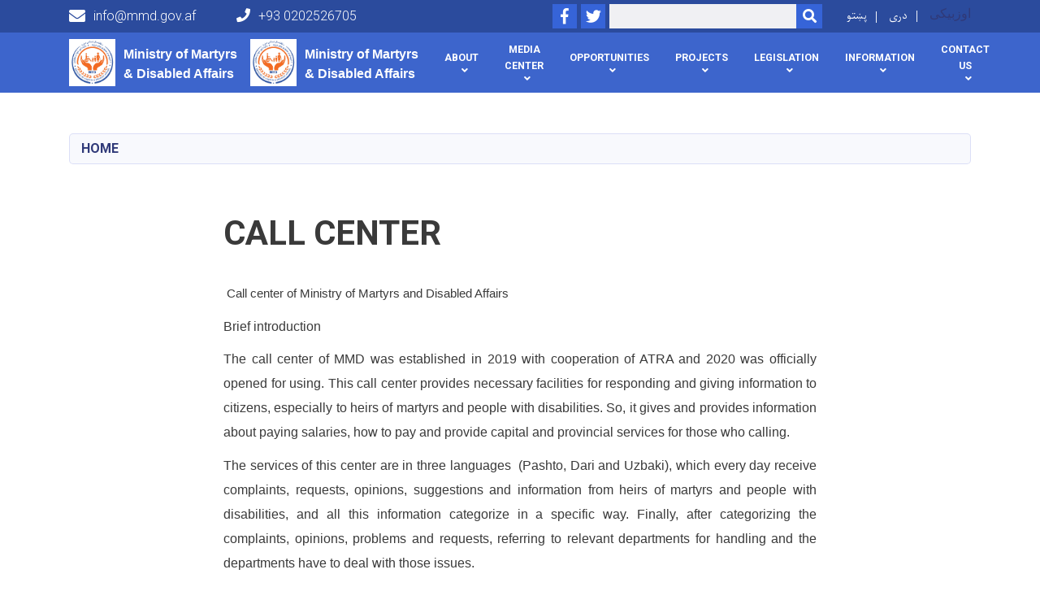

--- FILE ---
content_type: text/html; charset=UTF-8
request_url: https://mmd.gov.af/index.php/en/call-center
body_size: 7404
content:
<!DOCTYPE html>
<html lang="en" dir="ltr" prefix="content: http://purl.org/rss/1.0/modules/content/  dc: http://purl.org/dc/terms/  foaf: http://xmlns.com/foaf/0.1/  og: http://ogp.me/ns#  rdfs: http://www.w3.org/2000/01/rdf-schema#  schema: http://schema.org/  sioc: http://rdfs.org/sioc/ns#  sioct: http://rdfs.org/sioc/types#  skos: http://www.w3.org/2004/02/skos/core#  xsd: http://www.w3.org/2001/XMLSchema# ">
  <head>
    <meta charset="utf-8" />
<meta name="Generator" content="Drupal 8 (https://www.drupal.org)" />
<meta name="MobileOptimized" content="width" />
<meta name="HandheldFriendly" content="true" />
<meta name="viewport" content="width=device-width, initial-scale=1, shrink-to-fit=no" />
<meta http-equiv="x-ua-compatible" content="ie=edge" />
<link rel="alternate" hreflang="en" href="https://mmd.gov.af/index.php/en/call-center" />
<link rel="alternate" hreflang="ps" href="https://mmd.gov.af/index.php/ps/%D8%AF-%D8%A7%DA%93%DB%8C%DA%A9%D9%88-%D9%85%D8%B1%DA%A9%D8%B2-0" />
<link rel="alternate" hreflang="dr" href="https://mmd.gov.af/index.php/dr/%D9%85%D8%B1%DA%A9%D8%B2-%D8%AA%D9%85%D8%A7%D8%B3" />
<link rel="canonical" href="/index.php/en/call-center" />
<link rel="shortlink" href="/index.php/en/node/1877" />
<link rel="revision" href="/index.php/en/call-center" />

    <title>Call Center | State Ministry for Martyrs and Disabled Affairs</title>
        <link rel="shortcut icon" href="/themes/custom/cyberaan/imgs/favicon.ico" type="image/x-icon"/>
    <meta name="web_author" content="Cyberaan/Trinidad Wiseman OÜ :: www.cyberaan.com :: www.twn.ee" />
    <link rel="stylesheet" href="//stackpath.bootstrapcdn.com/bootstrap/4.1.1/css/bootstrap.min.css" media="all" />
<style media="all">
@import url("/core/modules/system/css/components/ajax-progress.module.css?sr8y5h");
@import url("/core/modules/system/css/components/align.module.css?sr8y5h");
@import url("/core/modules/system/css/components/autocomplete-loading.module.css?sr8y5h");
@import url("/core/modules/system/css/components/fieldgroup.module.css?sr8y5h");
@import url("/core/modules/system/css/components/container-inline.module.css?sr8y5h");
@import url("/core/modules/system/css/components/clearfix.module.css?sr8y5h");
@import url("/core/modules/system/css/components/details.module.css?sr8y5h");
@import url("/core/modules/system/css/components/hidden.module.css?sr8y5h");
@import url("/core/modules/system/css/components/item-list.module.css?sr8y5h");
@import url("/core/modules/system/css/components/js.module.css?sr8y5h");
@import url("/core/modules/system/css/components/nowrap.module.css?sr8y5h");
@import url("/core/modules/system/css/components/position-container.module.css?sr8y5h");
@import url("/core/modules/system/css/components/progress.module.css?sr8y5h");
@import url("/core/modules/system/css/components/reset-appearance.module.css?sr8y5h");
@import url("/core/modules/system/css/components/resize.module.css?sr8y5h");
@import url("/core/modules/system/css/components/sticky-header.module.css?sr8y5h");
@import url("/core/modules/system/css/components/system-status-counter.css?sr8y5h");
@import url("/core/modules/system/css/components/system-status-report-counters.css?sr8y5h");
@import url("/core/modules/system/css/components/system-status-report-general-info.css?sr8y5h");
@import url("/core/modules/system/css/components/tabledrag.module.css?sr8y5h");
@import url("/core/modules/system/css/components/tablesort.module.css?sr8y5h");
@import url("/core/modules/system/css/components/tree-child.module.css?sr8y5h");
@import url("/modules/contrib/poll/css/poll.base.css?sr8y5h");
@import url("/modules/contrib/poll/css/poll.theme.css?sr8y5h");
</style>
<link rel="stylesheet" href="https://use.fontawesome.com/releases/v5.0.13/css/all.css" media="all" />
<link rel="stylesheet" href="https://use.fontawesome.com/releases/v5.0.13/js/v4-shims.js" media="all" />
<style media="all">
@import url("/themes/contrib/bootstrap_barrio/css/components/user.css?sr8y5h");
@import url("/themes/contrib/bootstrap_barrio/css/components/progress.css?sr8y5h");
@import url("/themes/contrib/bootstrap_barrio/css/components/node.css?sr8y5h");
@import url("/themes/contrib/bootstrap_barrio/css/components/affix.css?sr8y5h");
@import url("/themes/contrib/bootstrap_barrio/css/components/alerts.css?sr8y5h");
@import url("/themes/contrib/bootstrap_barrio/css/components/book.css?sr8y5h");
@import url("/themes/contrib/bootstrap_barrio/css/components/comments.css?sr8y5h");
@import url("/themes/contrib/bootstrap_barrio/css/components/contextual.css?sr8y5h");
@import url("/themes/contrib/bootstrap_barrio/css/components/feed-icon.css?sr8y5h");
@import url("/themes/contrib/bootstrap_barrio/css/components/field.css?sr8y5h");
@import url("/themes/contrib/bootstrap_barrio/css/components/header.css?sr8y5h");
@import url("/themes/contrib/bootstrap_barrio/css/components/help.css?sr8y5h");
@import url("/themes/contrib/bootstrap_barrio/css/components/icons.css?sr8y5h");
@import url("/themes/contrib/bootstrap_barrio/css/components/image-button.css?sr8y5h");
@import url("/themes/contrib/bootstrap_barrio/css/components/item-list.css?sr8y5h");
@import url("/themes/contrib/bootstrap_barrio/css/components/list-group.css?sr8y5h");
@import url("/themes/contrib/bootstrap_barrio/css/components/node-preview.css?sr8y5h");
@import url("/themes/contrib/bootstrap_barrio/css/components/page.css?sr8y5h");
@import url("/themes/contrib/bootstrap_barrio/css/components/search-form.css?sr8y5h");
@import url("/themes/contrib/bootstrap_barrio/css/components/shortcut.css?sr8y5h");
@import url("/themes/contrib/bootstrap_barrio/css/components/sidebar.css?sr8y5h");
@import url("/themes/contrib/bootstrap_barrio/css/components/site-footer.css?sr8y5h");
@import url("/themes/contrib/bootstrap_barrio/css/components/skip-link.css?sr8y5h");
@import url("/themes/contrib/bootstrap_barrio/css/components/table.css?sr8y5h");
@import url("/themes/contrib/bootstrap_barrio/css/components/tabledrag.css?sr8y5h");
@import url("/themes/contrib/bootstrap_barrio/css/components/tableselect.css?sr8y5h");
@import url("/themes/contrib/bootstrap_barrio/css/components/tablesort-indicator.css?sr8y5h");
@import url("/themes/contrib/bootstrap_barrio/css/components/ui.widget.css?sr8y5h");
@import url("/themes/contrib/bootstrap_barrio/css/components/tabs.css?sr8y5h");
@import url("/themes/contrib/bootstrap_barrio/css/components/vertical-tabs.css?sr8y5h");
@import url("/themes/contrib/bootstrap_barrio/css/components/views.css?sr8y5h");
</style>
<style media="all">
@import url("/themes/contrib/bootstrap_barrio/css/components/ui-dialog.css?sr8y5h");
@import url("/libraries/lightgallery/dist/css/lightgallery.min.css?sr8y5h");
@import url("/core/assets/vendor/jquery.ui/themes/base/datepicker.css?sr8y5h");
@import url("/themes/contrib/bootstrap_barrio/css/components/breadcrumb.css?sr8y5h");
@import url("/themes/contrib/bootstrap_barrio/css/colors/messages/messages-dark.css?sr8y5h");
@import url("/themes/custom/cyberaan/styles/custom.css?sr8y5h");
@import url("/themes/custom/cyberaan/styles/default.css?sr8y5h");
@import url("/sites/default/files/color/cyberaan-bb0b2e1c/colors.css?sr8y5h");
</style>
<style media="print">
@import url("/themes/contrib/bootstrap_barrio/css/print.css?sr8y5h");
</style>
<style media="all">
@import url("/sites/default/files/asset_injector/css/author_display_none-f121169b116f1eaf94f3992193b93d24.css?sr8y5h");
@import url("/sites/default/files/asset_injector/css/banner_size-131d66e514c46c227ca1bd4180c1a748.css?sr8y5h");
@import url("/sites/default/files/asset_injector/css/custom_colors-57881f2eb60782a84d4fb86410ade2bf.css?sr8y5h");
@import url("/sites/default/files/asset_injector/css/footer_nav-15ae54a3ab70d7c0cbce6dfe8b0d1068.css?sr8y5h");
@import url("/sites/default/files/asset_injector/css/main_navigation-958feb95a590ee6e3d3c9e9337ae1d24.css?sr8y5h");
@import url("/sites/default/files/asset_injector/css/mobile_responsive-3bcf431ccb9553209ccb5c6a8fc204e0.css?sr8y5h");
@import url("/sites/default/files/asset_injector/css/site_branding-e5566356290e5abd4bf254ada8999beb.css?sr8y5h");
@import url("/sites/default/files/asset_injector/css/social_counter-7f0cacd9b658a35e975bc8e747e68ed2.css?sr8y5h");
</style>

    
<!--[if lte IE 8]>
<script src="/core/assets/vendor/html5shiv/html5shiv.min.js?v=3.7.3"></script>
<![endif]-->

    <script src="/core/assets/vendor/jquery/jquery.js"></script>
    <script src="https://code.jquery.com/ui/1.12.1/jquery-ui.js"></script>
    <link rel="stylesheet" href="https://code.jquery.com/ui/1.12.1/themes/base/jquery-ui.css">
  </head>
  <body class="layout-no-sidebars page-node-1877 path-node node--type-page">
    <a href="#main-content" class="visually-hidden focusable skip-link">
      Skip to main content
    </a>
    
      <div class="dialog-off-canvas-main-canvas" data-off-canvas-main-canvas>
    
<header class="page-header">
      <nav class="navbar navbar-expand-lg d-block">
        <div class="container">
          
          <button class="navbar-toggler" data-toggle="collapse" data-target="#navigation"><span class="sr-only">Toggle navigation</span><span class="navbar-toggler-icon"><i class="fas fa-bars"></i></span></button>
          </div>
        <div class="collapse navbar-collapse flex-column" id="navigation">
                                    <div class="top-navigation">
                <div class="container d-lg-flex">
                                        
    
          <ul class="nav navbar-nav contact-nav" aria-label="Contact menu">
      
            
        <li class="nav-item" role="presentation"><a class="nav-link" href="mailto:info@mmd.gov.af"><i class="fa fa-envelope"></i>info@mmd.gov.af</a></li>

      
            
        <li class="nav-item" role="presentation"><a class="nav-link" href="tel:+93 0202526705"><i class="fa fa-phone"></i>+93 0202526705</a></li>

      
      </ul>
      
  
                      <ul class="nav navbar-nav ml-lg-auto">
      
    
          <li class="social-wrapper">
    <ul class="nav navbar-nav social-nav"  aria-label="Social menu">
     
            
      <li role="presentation" class="nav-item"><a href="https://www.facebook.com/mmd.gov.af/" class="nav-link" target="_blank"><i class="fab fa-facebook-f"></i><span class="sr-only">Facebook</span></a></li>
      
            
        <li role="presentation" class="nav-item"><a href="https://twitter.com/MMD_gov_Af" class="nav-link" target="_blank"><i class="fab fa-twitter"></i><span class="sr-only">Twitter</span></a></li>

      
      </ul>
      </li>
        
    
      <li class="form-wrapper">
              <form action="/search" method="get" accept-charset="UTF-8" class="form-inline" aria-label="Search form">
  
            <label for="edit-keys" class="sr-only">Search</label>
                <input title="Enter the terms you wish to search for." data-drupal-selector="edit-keys" type="search" id="edit-keys" name="keys" value="" size="15" maxlength="128" class="form-control" />

                  <button data-drupal-selector="edit-submit" type="submit" id="edit-submit" value="Search" class="button js-form-submit form-submit btn btn-primary"><i class="fa fa-search"></i><span class="sr-only">Search</span></button>


</form>

      
    </li>
    
    
    <li class="langs-wrapper">
    <ul class="nav navbar-nav langs-nav" aria-label="Language menu">
          <li class="nav-item" role="presentation">
            <a href="/index.php/ps/%D8%AF-%D8%A7%DA%93%DB%8C%DA%A9%D9%88-%D9%85%D8%B1%DA%A9%D8%B2-0" class="language-link nav-link" hreflang="ps" data-drupal-link-system-path="node/1877">پښتو</a>
           </li><li class="nav-item" role="presentation">
            <a href="/index.php/dr/%D9%85%D8%B1%DA%A9%D8%B2-%D8%AA%D9%85%D8%A7%D8%B3" class="language-link nav-link" hreflang="dr" data-drupal-link-system-path="node/1877">دری</a>
           </li><li class="nav-item" role="presentation">
            <a href="/index.php/uz/node/1877" class="language-link" hreflang="uz" data-drupal-link-system-path="node/1877">اوزبیکی</a>
           </li>
        </ul>
  </li>
  
    </ul>
  
                                                </div>
              </div>

                        
                    
              				                <div class="main-navigation">
					        <div class="container d-lg-flex">
                      

    <a href="https://mmd.gov.af/index.php/en" title="Home" rel="home" class="navbar-brand">
    
            
          <img src="/sites/default/files/2022-04/265847687_101750595704205_8054228809835505796_n.jpg" width="1241" height="1261" alt="" typeof="foaf:Image"/>



      
    <span class="brand-text">
            
        <p style="margin:0in; margin-bottom:.0001pt; margin-right:0in; margin-left:0in"><span style="font-size:12pt"><span style="font-family:&quot;Times New Roman&quot;,serif"><b><span style="font-family:&quot;Segoe UI&quot;,sans-serif">Ministry of <strong><span style="font-family:&quot;Segoe UI&quot;,sans-serif">Martyrs </span></strong></span></b></span></span></p>

<p style="margin:0in; margin-bottom:.0001pt; margin-right:0in; margin-left:0in"><span style="font-size:12pt"><span style="font-family:&quot;Times New Roman&quot;,serif"><strong><span style="font-family:&quot;Segoe UI&quot;,sans-serif">&amp; Disabled Affairs</span></strong></span></span></p>


      </span>
    </a>

            
  <h2 class="sr-only" id="block-cyberaan-main-menu-menu">Main navigation</h2>
  

        
              <ul class="nav navbar-nav ml-auto" aria-label="Main navigation">
                    <li class="nav-item menu-item--expanded dropdown" role="presentation">
                          <a href="/dr/%D8%AA%D8%A7%D8%B1%DB%8C%D8%AE%DA%86%D9%87-%D9%88%D8%B2%D8%A7%D8%B1%D8%AA" class="nav-link dropdown-toggle" role="button" data-toggle="dropdown" aria-expanded="false" aria-haspopup="true">About</a>
          <div class='dropdown-menu'  role="menu">
                          <a href="/en/ministrys-history" class="dropdown-item" role="presentation" data-drupal-link-system-path="node/402">Ministry&#039;s History </a>
                          <a href="/en/node/2216" class="dropdown-item" role="presentation" data-drupal-link-system-path="node/2216">Minister&#039;s Biography</a>
                          <a href="/ps/%D8%AF-%D8%A8%D8%B1%D9%86%D8%A7%D9%85%D9%88-%D8%A7%D9%88-%D9%87%D9%85%D8%BA%DA%96%DB%8D-%D9%85%D8%B1%D8%B3%D8%AA%DB%8C%D8%A7%D9%84%DB%90-%D9%84%D9%86%DA%89-%DA%98%D9%88%D9%86%D8%AF%D9%84%D9%8A%DA%A9" class="dropdown-item" role="presentation"> Programs &amp; Coordination Deputy Minister&#039;s Biography</a>
                          <a href="/ps/%D8%AF%D8%AC%D9%85%DB%8C%D9%84%D9%87-%D9%86%D9%88%D8%B1%D8%B3%D8%AA%D8%A7%D9%86%DB%8C-%DA%98%D9%88%D9%86%D8%AF-%D9%84%DB%8C%DA%A9" class="dropdown-item" role="presentation"> Support &amp; Services Provider Deputy  Minister&#039;s Biography</a>
                          <a href="https://mmd.gov.af/sites/default/files/2020-06/Graphic%20Report._dari%20____-min_0.pdf" class="dropdown-item" role="presentation">Ministry&#039;s Achievements</a>
                          <a href="/en/short-reports" class="dropdown-item" role="presentation" data-drupal-link-system-path="node/1706">Reports</a>
                          <a href="/dr/%D8%B1%DB%8C%D8%A7%D8%B3%D8%AA%20%D9%87%D8%A7%DB%8C%20%D9%85%D8%B1%DA%A9%D8%B2%DB%8C" class="dropdown-item" role="presentation">Central Directorates</a>
                          <a href="/en/organizational-chart" class="dropdown-item" role="presentation" data-drupal-link-system-path="node/1486">Organization Chart</a>
                      </div>
              </li>
                <li class="nav-item menu-item--expanded dropdown" role="presentation">
                          <a href="" class="nav-link dropdown-toggle" role="button" data-toggle="dropdown" aria-expanded="false" aria-haspopup="true" data-drupal-link-system-path="&lt;front&gt;">Media Center</a>
          <div class='dropdown-menu'  role="menu">
                          <a href="/en/all-news" class="dropdown-item" role="presentation" data-drupal-link-system-path="all-news">News</a>
                          <a href="/en/call-center" class="dropdown-item" role="presentation">Call Center</a>
                          <a href="/en/all-announcements" class="dropdown-item" role="presentation" data-drupal-link-system-path="all-announcements">Annoucements</a>
                          <a href="/en/media-gallery" class="dropdown-item" role="presentation" data-drupal-link-system-path="media-gallery">Gallery</a>
                          <a href="/en/publications" class="dropdown-item" role="presentation" data-drupal-link-system-path="publications">Publications</a>
                          <a href="/dr/%D9%88%D8%B1%DA%A9%D8%B4%D8%A7%D9%BE-%D9%87%D8%A7" class="dropdown-item" role="presentation">Workshops</a>
                          <a href="/uz/%DB%8C%D8%A7%D8%B1%D8%AF%D9%85-%D9%84%D8%B1" class="dropdown-item" role="presentation">Helps</a>
                          <a href="/uz/%D8%A7%D9%86%D9%81%D9%88%DA%AF%D8%B1%D8%A7%D9%81%DB%8C%DA%A9-%D9%84%D8%B1" class="dropdown-item" role="presentation">Info-Graphic</a>
                          <a href="/dr/%D9%BE%DB%8C%D8%A7%D9%85-%D8%AA%D8%A8%D8%B1%DB%8C%DA%A9%DB%8C" class="dropdown-item" role="presentation"> Messages</a>
                          <a href="/dr/%D8%A7%D8%B9%D9%84%D8%A7%D9%85%DB%8C%D9%87-%D9%87%D8%A7" class="dropdown-item" role="presentation">Announcement</a>
                      </div>
              </li>
                <li class="nav-item menu-item--expanded dropdown" role="presentation">
                          <a href="" class="nav-link dropdown-toggle" role="button" data-toggle="dropdown" aria-expanded="false" aria-haspopup="true" data-drupal-link-system-path="&lt;front&gt;">Opportunities </a>
          <div class='dropdown-menu'  role="menu">
                          <a href="/en/all-vacancies" class="dropdown-item" role="presentation" data-drupal-link-system-path="all-vacancies">Vacancies</a>
                          <a href="/en/all-tenders" class="dropdown-item" role="presentation" data-drupal-link-system-path="all-tenders">Tenders</a>
                          <a href="https://mmd.gov.af/scholarships" class="dropdown-item" role="presentation">Scholarships</a>
                          <a href="/en/digital-library" class="dropdown-item" role="presentation" data-drupal-link-system-path="node/1055">Digital Library</a>
                          <a href="/en/small-purchases" class="dropdown-item" role="presentation" data-drupal-link-system-path="node/2952">SMALL PURCHASES</a>
                      </div>
              </li>
                <li class="nav-item menu-item--expanded dropdown" role="presentation">
                          <a href="" class="nav-link dropdown-toggle" role="button" data-toggle="dropdown" aria-expanded="false" aria-haspopup="true" data-drupal-link-system-path="&lt;front&gt;">Projects</a>
          <div class='dropdown-menu'  role="menu">
                          <a href="/dr/%D9%BE%D8%B1%D9%88%DA%98%D9%87-%D8%A2%D8%B3%D8%A7%D9%86-%D8%AE%D8%AF%D9%85%D8%AA" class="dropdown-item" role="presentation">Asan khedmat one stop shop project</a>
                          <a href="/dr/%D9%BE%D8%B1%D9%88%DA%98%D9%87-%D8%A7%D9%86%DA%A9%D8%B4%D8%A7%D9%81%DB%8C-%D8%B1%DB%8C%D9%81%D9%88%D8%B1%D9%85-%D8%B3%DB%8C%D8%B3%D8%AA%D9%85-%D8%AC%D8%AF%DB%8C%D8%AF-%D8%A7%D9%84%DA%A9%D8%AA%D8%B1%D9%88%D9%86%DB%8C%DA%A9%DB%8C-esrdp-0" class="dropdown-item" role="presentation">IT System development &amp; bio-metric project </a>
                          <a href="/uz/%D8%A8%DB%8C%D8%B1-%D8%A7%DB%8C%D8%B4%DB%8C%DA%A9-%D8%AF%D9%86%25C2%25A0-%D8%AC%D9%88%D8%A7%D8%A8-%D8%A8%DB%8C%D8%B1%DB%8C%D8%B4-%D9%85%D8%B1%DA%A9%D8%B2%DB%8C" class="dropdown-item" role="presentation">One Stop Shop</a>
                      </div>
              </li>
                <li class="nav-item menu-item--expanded dropdown" role="presentation">
                          <a href="" class="nav-link dropdown-toggle" role="button" data-toggle="dropdown" aria-expanded="false" aria-haspopup="true" data-drupal-link-system-path="&lt;front&gt;">Legislation</a>
          <div class='dropdown-menu'  role="menu">
                          <a href="/en/%D9%82%D9%88%D8%A7%D9%86%DB%8C%D9%86-%D8%A7%D9%81%D8%BA%D8%A7%D9%86%D8%B3%D8%AA%D8%A7%D9%86" class="dropdown-item" role="presentation" data-drupal-link-system-path="node/536">Laws</a>
                          <a href="/en/node/525" class="dropdown-item" role="presentation" data-drupal-link-system-path="node/525">Disabled and Martyrs Law</a>
                      </div>
              </li>
                <li class="nav-item menu-item--expanded dropdown" role="presentation">
                          <a href="" class="nav-link dropdown-toggle" role="button" data-toggle="dropdown" aria-expanded="false" aria-haspopup="true" data-drupal-link-system-path="&lt;front&gt;"> Information</a>
          <div class='dropdown-menu'  role="menu">
                          <a href="/dr/%D9%BE%D9%84%D8%A7%D9%86-%D8%B3%D8%A7%D9%84-%D9%85%D8%A7%D9%84%DB%8C" class="dropdown-item" role="presentation"> Financial Year Plan</a>
                          <a href="/en/financial" class="dropdown-item" role="presentation" data-drupal-link-system-path="node/1753">Finance</a>
                          <a href="/en/node/1720" class="dropdown-item" role="presentation" data-drupal-link-system-path="node/1720">Monitoring &amp; Inspection</a>
                          <a href="/en/procedures-ministry" class="dropdown-item" role="presentation" data-drupal-link-system-path="node/1696">Procedures</a>
                          <a href="/en/procedure-working" class="dropdown-item" role="presentation">Procedure of working</a>
                          <a href="/en/node/1725" class="dropdown-item" role="presentation" data-drupal-link-system-path="node/1725">NGOs</a>
                          <a href="/en/mou" class="dropdown-item" role="presentation">MoU</a>
                          <a href="/dr/%D9%85%D9%82%D8%A7%D9%84%D8%A7%D8%AA-%D9%85%D8%B9%D9%84%D9%88%D9%84%DB%8C%D8%AA" class="dropdown-item" role="presentation"> Disability related articles</a>
                          <a href="/dr/%D9%BE%D8%B1%D9%88%DA%98%D9%87-%DA%A9%D9%85%DA%A9" class="dropdown-item" role="presentation">COMAC Project</a>
                          <a href="/dr/%D9%82%D8%B1%D8%A7%D8%B1%D8%AF%D8%A7%D8%AF-%D9%87%D8%A7%DB%8C-%D8%AA%D8%AF%D8%A7%D8%B1%DA%A9%D8%A7%D8%AA%DB%8C" class="dropdown-item" role="presentation">Procurement Contracts</a>
                      </div>
              </li>
                <li class="nav-item menu-item--expanded dropdown" role="presentation">
                          <a href="/Contact-us" class="nav-link dropdown-toggle" role="button" data-toggle="dropdown" aria-expanded="false" aria-haspopup="true">Contact Us</a>
          <div class='dropdown-menu'  role="menu">
                          <a href="/en/contact-0" class="dropdown-item" role="presentation" data-drupal-link-system-path="node/584">Contacts-list</a>
                          <a href="/uz/%D9%88%D9%84%D8%A7%DB%8C%D8%AA-%D8%B1%D8%A6%DB%8C%D8%B3%20%D9%84%D8%B1%D9%86%DB%8C%D9%86%DA%AF-%D8%AA%D9%84%D9%81%D9%88%D9%86-%D8%B1%D9%82%D9%85%DB%8C" class="dropdown-item" role="presentation">Provincial Departments </a>
                          <a href="/en/contact-spokesperson" class="dropdown-item" role="presentation">Contact With Spokesperson</a>
                          <a href="/en/registration-form" class="dropdown-item" role="presentation" data-drupal-link-system-path="node/666">Apply Online</a>
                          <a href="/en/mmd-information-sharing-0" class="dropdown-item" role="presentation" data-drupal-link-system-path="node/2074">Information Sharing Officials</a>
                      </div>
              </li>
        </ul>
  


  

                                      </div>
                </div>
                                    </div>
      </nav>
      
</header>
              <main role="main">
          
          <div class="container">
              
    
            

    <ol class="breadcrumb">
                          <li class="breadcrumb-item">
          <a href="/index.php/en">Home</a>
        </li>
                      </ol>

      


          </div>
              
    
            

  <section class="py-6 section-striped">
		<div class="container">
			<div class="row">
				<div class="col-xl-8 offset-xl-2">
          <h1><span property="schema:name" class="field field--name-title field--type-string field--label-hidden">Call Center</span>
</h1>
          <div class="lead">
            
            
        <p style="text-align:justify; margin:0in 0in 8pt"><span style="font-size:11pt"><span style="line-height:107%"><span style="font-family:Calibri,sans-serif"> Call center of Ministry of Martyrs and Disabled Affairs</span></span></span></p>

<p style="text-align:justify; margin:0in 0in 8pt"><span style="font-size:11pt"><span style="line-height:107%"><span style="font-family:Calibri,sans-serif"><span style="font-size:12.0pt"><span style="line-height:107%">Brief introduction</span></span></span></span></span></p>

<p style="text-align:justify; margin:0in 0in 8pt"><span style="font-size:11pt"><span style="line-height:107%"><span style="font-family:Calibri,sans-serif"><span style="font-size:12.0pt"><span style="line-height:107%">The call center of MMD was established in 2019 with cooperation of ATRA and 2020 was officially opened for using. This call center provides necessary facilities for responding and giving information to citizens, especially to heirs of martyrs and people with disabilities. So, it gives and provides information about paying salaries, how to pay and provide capital and provincial services for those who calling.</span></span></span></span></span></p>

<p style="text-align:justify; margin:0in 0in 8pt"><span style="font-size:11pt"><span style="line-height:107%"><span style="font-family:Calibri,sans-serif"><span style="font-size:12.0pt"><span style="line-height:107%">The</span></span><span style="font-size:12.0pt"><span style="line-height:107%"> services of this center are in three languages ​​ (Pashto, Dari and Uzbaki), which every day receive complaints, requests, opinions, suggestions and information from heirs of martyrs and people with disabilities, and all this information categorize in a specific way. Finally, after categorizing the complaints, opinions, problems and requests, referring to relevant departments for handling and the departments have to deal with those issues.</span></span></span></span></span></p>

<p style="text-align:justify; margin:0in 0in 8pt"><span style="font-size:11pt"><span style="line-height:107%"><span style="font-family:Calibri,sans-serif"><b><span style="font-size:12.0pt"><span style="line-height:107%">Goals</span></span></b></span></span></span></p>

<p style="text-align:justify; margin:0in 0in 8pt"><span style="font-size:11pt"><span style="line-height:107%"><span style="font-family:Calibri,sans-serif"> <span style="font-size:12.0pt"><span style="line-height:107%">Providing services through the Call Center accomplish the following goals:</span></span></span></span></span></p>

<ol>
	<li style="text-align:justify; margin:0in 0in 0.0001pt 0.5in"><span style="font-size:11pt"><span style="line-height:107%"><span style="font-family:Calibri,sans-serif"><span style="font-size:12.0pt"><span style="line-height:107%">Having appropriate and continuous communication between Ministry and heirs of martyrs and people with disabilities and other citizens</span></span></span></span></span></li>
	<li style="text-align:justify; margin:0in 0in 0.0001pt 0.5in"><span style="font-size:11pt"><span style="line-height:107%"><span style="font-family:Calibri,sans-serif"><span style="font-size:12.0pt"><span style="line-height:107%">Provide information for those who calls about services, achievements and activities of Ministry in Kabul and provinces</span></span></span></span></span></li>
	<li style="text-align:justify; margin:0in 0in 0.0001pt 0.5in"><span style="font-size:11pt"><span style="line-height:107%"><span style="font-family:Calibri,sans-serif"><span style="font-size:12.0pt"><span style="line-height:107%">Gathering, categorizing and referring the problems, complaints, opinions and demands of heirs of martyrs and people with disabilities</span></span></span></span></span></li>
	<li style="text-align:justify; margin:0in 0in 0.0001pt 0.5in"><span style="font-size:11pt"><span style="line-height:107%"><span style="font-family:Calibri,sans-serif"><span style="font-size:12.0pt"><span style="line-height:107%">Solving the problems of heirs of martyrs and people with disabilities in capital and provinces</span></span></span></span></span></li>
	<li style="text-align:justify; margin:0in 0in 0.0001pt 0.5in"><span style="font-size:11pt"><span style="line-height:107%"><span style="font-family:Calibri,sans-serif"><span style="font-size:12.0pt"><span style="line-height:107%">Handling and following on complaints and demands of heirs of martyrs and people with disabilities in capital and provinces</span></span></span></span></span></li>
	<li style="text-align:justify; margin:0in 0in 0.0001pt 0.5in"><span style="font-size:11pt"><span style="line-height:107%"><span style="font-family:Calibri,sans-serif"><span style="font-size:12.0pt"><span style="line-height:107%">Preventing from confusion, filling lack of information and decrease the cost of traveling for heirs of martyrs and people with disabilities</span></span></span></span></span></li>
	<li style="text-align:justify; margin:0in 0in 0.0001pt 0.5in"><span style="font-size:11pt"><span style="line-height:107%"><span style="font-family:Calibri,sans-serif"><span style="font-size:12.0pt"><span style="line-height:107%">Providing and increase transparency and prevent corruption</span></span></span></span></span></li>
	<li style="text-align:justify; margin:0in 0in 8pt 0.5in"><span style="font-size:11pt"><span style="line-height:107%"><span style="font-family:Calibri,sans-serif"><span style="font-size:12.0pt"><span style="line-height:107%">Encourage and motivating the heirs of martyrs and people with disabilities in order to participate bring reform and fighting against corruption.</span></span></span></span></span></li>
</ol>


      


    
          </div>
				</div>
			</div>
		</div>
	</section>


      

                                                        </main>
              

  <footer class="page-footer">
    
        
                      <div class="footer-content">
              <div class="container">
                <div class="row">
                  <div class="col-lg-7 py-5">
                    <div class="row">
                              
    
    <div class="col-md-4 col-6">
          <h2>
            
        Menu Links

      </h2>
      <ul class="list-unstyled">
      
                            <li><a href="/en/Registration-form">Apply Online</a></li>
                      <li><a href="/en/%D9%82%D9%88%D8%A7%D9%86%DB%8C%D9%86-%D8%A7%D9%81%D8%BA%D8%A7%D9%86%D8%B3%D8%AA%D8%A7%D9%86">Laws</a></li>
                      <li><a href="/en/all-vacancies">Vacancies</a></li>
                      <li><a href="/en/digital-library">Digital Library </a></li>
            
      </ul>
    </div>
    
    
    <div class="col-md-4 col-6">
          <h2>
            
        Media Center

      </h2>
      <ul class="list-unstyled">
      
                            <li><a href="https://mmd.gov.af/all-news">News</a></li>
                      <li><a href="https://mmd.gov.af/media-gallery">Gallery</a></li>
                      <li><a href="https://mmd.gov.af/publications">Publications</a></li>
                      <li><a href="https://mmd.gov.af/all-announcements">Announcements</a></li>
            
      </ul>
    </div>
  
  
                    </div>
                  </div>
                  <div class="col-lg-5 footer-background py-5">
                  <div class="d-flex">
                              
    
                    <a href="/" title="Home" rel="home" class="footer-brand">
            
            
          <img src="/sites/default/files/2022-04/265847687_101750595704205_8054228809835505796_n_0.jpg" width="1241" height="1261" alt="" typeof="foaf:Image"/>



      
     <span class="brand-text">
            
        <p>Ministry of<br />
<strong>Martyrs &amp; Disabled Affairs</strong></p>


      </span>
     </a>
        
    
          <ul class="nav ml-auto social-nav">
      
            
        <li role="presentation" class="nav-item"><a href="https://www.youtube.com/channel/UCKDY-bB6zN-yw00REprvMRg" class="nav-link" target="_blank"><i class="fab fa-youtube"></i><span class="sr-only">Youtube</span></a></li>

      
            
      <li role="presentation" class="nav-item"><a href="https://www.facebook.com/mmd.gov.af" class="nav-link" target="_blank"><i class="fab fa-facebook-f"></i><span class="sr-only">Facebook</span></a></li>
      
            
        <li role="presentation" class="nav-item"><a href="https://twitter.com/MMD_gov_Af" class="nav-link" target="_blank"><i class="fab fa-twitter"></i><span class="sr-only">Twitter</span></a></li>

      
      </ul>
      
  
                  </div>
                  
                          
    
          <address>
      
            
        <p><strong>Address: </strong>Airport main road, Qala-e Khayat Kabul, Afghanistan<br />
<strong>Phone:</strong> +93(0) 0202526705</p>

<p><strong>Call Center</strong> No#: (0202526705)<br />
<strong>Email:</strong> info@mmd.gov.af   </p>

<p><strong>Working Hours</strong>: 8:00 AM to 4:00 PM,(Thursday up to 1:00 pm)</p>


      
      </address>
        
    
            <div class="media">
        <div class="media-left">
          
        </div>
        <div class="media-body">
          
            
        <a href="https://play.google.com/store/apps/details?id=st.mmdwebsiteapp.mmdwebsiteapp"><img alt="mmd" data-entity-type="file" data-entity-uuid="54fe89d1-442b-4683-bb04-14194c4aee55" height="40" src="/sites/default/files/inline-images/03e0992f704b4137a12892b320a12c02-removebg-preview%20%282%29%20%282%29.png" width="135" class="align-center" /></a>

      
        </div>
      </div>
  
  
                  </div>
                                  </div>
              </div>
            </div>
                    <div class="footer-copyright">
              <div class="container">
                <div class="row">
                                          
    
          <div class="col-md-7">
      
            
        <p>Copyright © 2019 | MMD. All Rights Reserved</p>


      
    </div>
  
  
                                                        <div class="col-md-5">
                      <div class="d-md-flex">
                                
    
    <ul class="nav langs-nav ml-auto" aria-label="Footer language menu">
          <li class="nav-item" role="presentation">
            <a href="/index.php/ps/%D8%AF-%D8%A7%DA%93%DB%8C%DA%A9%D9%88-%D9%85%D8%B1%DA%A9%D8%B2-0" class="language-link nav-link" hreflang="ps" data-drupal-link-system-path="node/1877">پښتو</a>
           </li><li class="nav-item" role="presentation">
            <a href="/index.php/dr/%D9%85%D8%B1%DA%A9%D8%B2-%D8%AA%D9%85%D8%A7%D8%B3" class="language-link nav-link" hreflang="dr" data-drupal-link-system-path="node/1877">دری</a>
           </li><li class="nav-item" role="presentation">
            <a href="/index.php/uz/node/1877" class="language-link" hreflang="uz" data-drupal-link-system-path="node/1877">اوزبیکی</a>
           </li>
        </ul>
  
  
                      </div>
                    </div>
                                                 
                </div>
              </div>
            </div>
    
  </footer>

  </div>

    
    <script type="application/json" data-drupal-selector="drupal-settings-json">{"path":{"baseUrl":"\/index.php\/","scriptPath":null,"pathPrefix":"en\/","currentPath":"node\/1877","currentPathIsAdmin":false,"isFront":false,"currentLanguage":"en"},"pluralDelimiter":"\u0003","ajaxTrustedUrl":{"\/search":true},"user":{"uid":0,"permissionsHash":"f60510a3ed697ea1e241ef1818398e4c5b420c755d441dde6e2ca3cffabef8a4"}}</script>
<script src="/core/assets/vendor/domready/ready.min.js?v=1.0.8"></script>
<script src="/core/assets/vendor/jquery/jquery.min.js?v=3.2.1"></script>
<script src="/core/assets/vendor/jquery-once/jquery.once.min.js?v=2.2.0"></script>
<script src="/core/misc/drupalSettingsLoader.js?v=8.6.10"></script>
<script src="/core/misc/drupal.js?v=8.6.10"></script>
<script src="/core/misc/drupal.init.js?v=8.6.10"></script>
<script src="//cdnjs.cloudflare.com/ajax/libs/popper.js/1.11.0/umd/popper.min.js"></script>
<script src="//stackpath.bootstrapcdn.com/bootstrap/4.1.1/js/bootstrap.min.js"></script>
<script src="/themes/contrib/bootstrap_barrio/js/global.js?v=8.6.10"></script>
<script src="/themes/contrib/bootstrap_barrio/js/affix.js?v=8.6.10"></script>
<script src="/themes/custom/cyberaan/js/main-drupal.js?v=8.6.10"></script>
<script src="/themes/custom/cyberaan/js/lightgallery.js?v=8.6.10"></script>
<script src="/core/assets/vendor/jquery.ui/ui/widgets/datepicker-min.js?v=8.6.10"></script>

  </body>
</html>


--- FILE ---
content_type: text/css
request_url: https://mmd.gov.af/sites/default/files/asset_injector/css/author_display_none-f121169b116f1eaf94f3992193b93d24.css?sr8y5h
body_size: 60
content:
.media-author img, .media-author strong {
display: none;
}

--- FILE ---
content_type: text/css
request_url: https://mmd.gov.af/themes/custom/cyberaan/styles/default.css?sr8y5h
body_size: 12996
content:
@import "https://fonts.googleapis.com/css?family=Roboto:100,300,400,500,700,900";@font-face{font-family:"icons";src:url("../fonts/iconFont.eot?eda79005a620140ed218d6f6e751b282");src:url("../fonts/iconFont.eot?#iefix") format("embedded-opentype"),url("../fonts/iconFont.woff2?eda79005a620140ed218d6f6e751b282") format("woff2"),url("../fonts/iconFont.woff?eda79005a620140ed218d6f6e751b282") format("woff"),url("../fonts/iconFont.ttf?eda79005a620140ed218d6f6e751b282") format("truetype"),url("../fonts/iconFont.svg?eda79005a620140ed218d6f6e751b282#icons") format("svg");font-weight:normal;font-style:normal}i[class*='before-']{font-style:normal}i[class*='after-']{font-style:normal}[class*='before-']:before{font-family:"icons"}[class*='after-']:after{font-family:"icons"}.before-accessibility:before{font-family:"icons";content:"\f101"}.after-accessibility:after{font-family:"icons";content:"\f101"}.arabicbold{font-family:'DroidArabicNaskhBold',serif}.arabicregular{font-family:'DroidArabicNaskhRegular',serif}.nazaninBold{font-family:'nazaninBold',serif}.nazaninRegular{font-family:'nazaninRegular',serif}html,body{height:100%}body{font-family:'Roboto',sans-serif;color:#3A3A3A;font-weight:400;display:-webkit-box;display:-webkit-flex;display:-moz-box;display:-ms-flexbox;display:flex;-webkit-box-orient:vertical;-webkit-box-direction:normal;-webkit-flex-direction:column;-moz-box-orient:vertical;-moz-box-direction:normal;-ms-flex-direction:column;flex-direction:column}body>main[role="main"]{-webkit-box-flex:1;-webkit-flex-grow:1;-moz-box-flex:1;-ms-flex-positive:1;flex-grow:1;-webkit-flex-shrink:0;-ms-flex-negative:0;flex-shrink:0}H1,.h1{font-size:2.625rem;color:#3A3A3A;font-weight:700;font-family:'Roboto',sans-serif;margin-bottom:1.875rem;line-height:1.3;-moz-osx-font-smoothing:grayscale;-webkit-font-smoothing:antialiased;text-transform:uppercase}H1 small,.h1 small{font-size:1.25rem;font-weight:700}H2,.h2{font-size:1.625rem;color:#3A3A3A;font-weight:700;font-family:'Roboto',sans-serif;line-height:1.3;margin-bottom:1.75rem;-moz-osx-font-smoothing:grayscale;-webkit-font-smoothing:antialiased}H2 small,.h2 small{font-size:1.25rem;font-weight:700;white-space:nowrap}H3,.h3{font-size:1.25rem;color:#3A3A3A;font-weight:700;font-family:'Roboto',sans-serif;margin-bottom:1.25rem}H4,.h4{font-size:1rem;color:#3A3A3A;font-weight:500;font-family:'Roboto',sans-serif;margin-bottom:0}.py-6{padding-top:3.625rem;padding-bottom:3.625rem}.py-6 .section-bottom{margin-bottom:-3.625rem}.py-6 .section-bottom *{margin-bottom:0}.mt-6{margin-top:5.625rem}.mt-2,.my-2{margin-top:0.625rem !important}.mb-2,.my-2{margin-bottom:0.625rem !important}.h-500{height:31.25rem !important}.h-645{height:40.3125rem !important}.h-940{height:58.75rem !important}a{color:#303a79}a:hover{text-decoration:none;color:#003699}hr{border-width:0.0625rem;border-color:rgba(151,151,151,0.5);margin-bottom:1.875rem}.font-weight-light small{font-weight:300}.lead{font-weight:400;margin-bottom:3.125rem}.lead:last-child{margin-bottom:0}.rounded{-webkit-border-radius:50% !important;-moz-border-radius:50% !important;border-radius:50% !important}.figure{display:block}.element-invisible{position:absolute !important;clip:rect(0.0625rem 0.0625rem 0.0625rem 0.0625rem);clip:rect(0.0625rem, 0.0625rem, 0.0625rem, 0.0625rem);overflow:hidden;height:0.0625rem}@media (min-width:1400px){.container{max-width:73.75rem}}.clear-left{clear:left}.blue-heading{color:#bfc6f2}.btn{font-size:1.125rem;font-weight:500;text-transform:uppercase;-webkit-border-radius:0.125rem;-moz-border-radius:0.125rem;border-radius:0.125rem;padding:0 1.5625rem}.btn:hover,.btn:not(:disabled):focus,.btn:not(:disabled):active{outline:none;-webkit-box-shadow:none;-moz-box-shadow:none;box-shadow:none}.btn.btn-primary,.btn.btn-danger,.btn.btn-success,.btn.btn-info,.btn.btn-facebook{height:2.5rem;line-height:2.5rem;border:none}.btn.btn-primary.btn-sm,.btn.btn-danger.btn-sm,.btn.btn-success.btn-sm,.btn.btn-info.btn-sm,.btn.btn-facebook.btn-sm{height:2.1875rem;line-height:2.1875rem;font-size:0.875rem;padding:0 0.9375rem}.btn.btn-primary.btn-lg,.btn.btn-danger.btn-lg,.btn.btn-success.btn-lg,.btn.btn-info.btn-lg,.btn.btn-facebook.btn-lg{height:3.4375rem;line-height:3.4375rem;padding:0 3.125rem}.btn.btn-primary{background:#303a79;color:#ffffff}.btn.btn-primary:hover,.btn.btn-primary:not(:disabled):focus,.btn.btn-primary:not(:disabled):active{background:#003699;color:#ffffff}.btn.btn-danger{background:#ff4518;color:#ffffff}.btn.btn-danger:hover,.btn.btn-danger:not(:disabled):focus,.btn.btn-danger:not(:disabled):active{background:#ff704d;color:#ffffff}.btn.btn-success{background:#56b17b;color:#ffffff}.btn.btn-success:hover,.btn.btn-success:not(:disabled):focus,.btn.btn-success:not(:disabled):active{background:#73bf91;color:#ffffff}.btn.btn-info{background:#95a0ea;color:#ffffff}.btn.btn-info:hover,.btn.btn-info:not(:disabled):focus,.btn.btn-info:not(:disabled):active{background:#bfc6f2;color:#ffffff}.btn.btn-facebook{background:#e6eeff;color:#002366;text-transform:none;font-size:1rem;font-weight:400}.btn.btn-facebook:hover,.btn.btn-facebook:not(:disabled):focus,.btn.btn-facebook:not(:disabled):active{background:#F8F9FD;color:#002366}.btn.btn-facebook.btn-sm{font-size:1rem}.btn.btn-facebook i{margin-left:0.3125rem;color:#48528d;font-size:1.25rem;vertical-align:text-bottom}.btn.btn-outline-primary,.btn.btn-outline-danger,.btn.btn-outline-success,.btn.btn-outline-info{height:2.5rem;line-height:2rem;border:0.25rem solid;background:none}.btn.btn-outline-primary{color:#303a79;border-color:#303a79}.btn.btn-outline-primary:hover,.btn.btn-outline-primary:not(:disabled):focus,.btn.btn-outline-primary:not(:disabled):active{background:#e6eeff;color:#003699;border-color:#003699}.btn.btn-outline-danger{border-color:#ff4518;color:#ff4518}.btn.btn-outline-danger:hover,.btn.btn-outline-danger:not(:disabled):focus,.btn.btn-outline-danger:not(:disabled):active{background:#ffebe6;color:#ff704d;border-color:#ff704d}.btn.btn-outline-success{border-color:#56b17b;color:#56b17b}.btn.btn-outline-success:hover,.btn.btn-outline-success:not(:disabled):focus,.btn.btn-outline-success:not(:disabled):active{background:#eef7f1;color:#73bf91;border-color:#73bf91}.btn.btn-outline-info{border-color:#95a0ea;color:#95a0ea}.btn.btn-outline-info:hover,.btn.btn-outline-info:not(:disabled):focus,.btn.btn-outline-info:not(:disabled):active{background:#eaecfb;color:#bfc6f2;border-color:#bfc6f2}.btn.btn-link{font-size:1.25rem;font-weight:700;text-decoration:none;color:#303a79;text-transform:none;padding:0;white-space:normal}.btn.btn-link:hover{text-decoration:none;color:#003699}.btn.btn-link i{margin-right:0.25rem;font-size:inherit}.form-control{-webkit-border-radius:0;-moz-border-radius:0;border-radius:0;border:none;font-weight:300;font-size:1rem;background:#eaecfb;color:#3A3A3A;height:2.5rem;padding:0 1rem}.form-control::-webkit-input-placeholder{opacity:1;color:#3A3A3A}.form-control:-moz-placeholder{opacity:1;color:#3A3A3A}.form-control::-moz-placeholder{opacity:1;color:#3A3A3A}.form-control:-ms-input-placeholder{opacity:1;color:#3A3A3A}.form-control:placeholder-shown{opacity:1}.form-control:focus{color:#3A3A3A;background-color:#efefef;border-color:#979797;outline:0;-webkit-box-shadow:none;-moz-box-shadow:none;box-shadow:none}.form-control.input-sm{line-height:1.875rem;height:1.875rem}textarea.form-control{height:7.875rem;line-height:1.2;padding:1rem}.input-group-sm .form-control{padding:0 1rem;font-size:1rem;line-height:1.875rem;height:1.875rem;-webkit-border-radius:0;-moz-border-radius:0;border-radius:0}.input-group-sm .btn.btn-primary{height:1.875rem;line-height:1.875rem;-webkit-border-radius:0.125rem;-moz-border-radius:0.125rem;border-radius:0.125rem;font-size:1.125rem;font-weight:500;padding:0 1.25rem}.input-group .input-group-append{margin-left:0}.input-group .input-group-append .btn{z-index:1}.form-group{margin-bottom:1.125rem}.form-group.form-inline .custom-control{margin-right:2.5rem;margin-top:0}.custom-control{min-height:1.6875rem;padding-left:2.5rem}.custom-control+.custom-control{margin-top:0.9375rem}.custom-control-label{line-height:1.6875rem;position:static}.custom-control-label:before{width:1.6875rem;height:1.6875rem;top:0;border:0.0625rem solid #002366;background-color:#ffffff;left:0}.custom-control-label:after{width:1.6875rem;height:1.6875rem;top:0;left:0}.custom-checkbox .custom-control-label:before{-webkit-border-radius:0.5rem;-moz-border-radius:0.5rem;border-radius:0.5rem}.custom-checkbox .custom-control-input:checked~.custom-control-label:before{background-color:#ffffff;color:#002366}.custom-checkbox .custom-control-input:checked~.custom-control-label:after{background-image:url("data:image/svg+xml;charset=utf8,%3Csvg xmlns='http://www.w3.org/2000/svg' viewBox='0 0 8 8'%3E%3Cpath fill='%23002366' d='M6.564.75l-3.59 3.612-1.538-1.55L0 4.26 2.974 7.25 8 2.193z'/%3E%3C/svg%3E");-moz-background-size:70% 70%;background-size:70% 70%}.custom-radio .custom-control-input:checked~.custom-control-label:before{background-color:#ffffff}.custom-radio .custom-control-input:checked~.custom-control-label:after{background-image:url("data:image/svg+xml;charset=utf8,%3Csvg xmlns='http://www.w3.org/2000/svg' viewBox='-4 -4 8 8'%3E%3Ccircle r='3' fill='%2300236'/%3E%3C/svg%3E")}.feedback-form .form-inline{margin-left:-1rem;margin-right:-1rem}.feedback-form .form-inline .form-group{margin-bottom:1.125rem;padding:0 1rem;width:50%}.feedback-form .form-inline .form-group .form-control{width:100%}.datepicker{position:relative}.datepicker .form-control{width:8.5rem}.datepicker i{position:absolute;top:50%;right:0.5rem;pointer-events:none;margin-top:-0.5rem}.custom-login-form-wrapper{display:-webkit-box;display:-webkit-flex;display:-moz-box;display:-ms-flexbox;display:flex;-webkit-box-orient:vertical;-webkit-box-direction:normal;-webkit-flex-direction:column;-moz-box-orient:vertical;-moz-box-direction:normal;-ms-flex-direction:column;flex-direction:column;-webkit-box-pack:center;-webkit-justify-content:center;-moz-box-pack:center;-ms-flex-pack:center;justify-content:center}.custom-login-form{float:none;margin:0 auto}.custom-login-button{width:100%;margin-top:1.5rem}.page-header{position:fixed;top:0;left:0;right:0;z-index:1031}.page-header .navbar{padding:0;background:#303a79}.page-header .navbar .navbar-brand{display:-webkit-box;display:-webkit-flex;display:-moz-box;display:-ms-flexbox;display:flex;font-size:1.25rem;color:#ffffff;padding:0.5rem 0;-moz-osx-font-smoothing:grayscale;-webkit-font-smoothing:antialiased}.page-header .navbar .navbar-brand .brand-text{line-height:1.2;display:block;-webkit-align-self:center;-ms-flex-item-align:center;align-self:center}.page-header .navbar .navbar-brand p{margin:0}.page-header .navbar .navbar-brand strong{font-weight:700}.page-header .navbar .navbar-brand img{display:block;margin-right:0.625rem;max-height:3.625rem;width:auto}.page-header .navbar-toggler{padding:0 0.9375rem;font-size:1.875rem;-webkit-border-radius:0;-moz-border-radius:0;border-radius:0;color:#ffffff}.page-header .navbar-toggler .navbar-toggler-icon{width:auto;height:auto}.page-header .navbar-toggler:focus{outline:none}.page-header .navbar-toggler[aria-expanded="true"] .navbar-toggler-icon .fa-bars:before{content:"\f00d"}.page-header .top-navigation{background:#002366;padding-top:0.3125rem;padding-bottom:0.3125rem;color:#ffffff;width:100%}.page-header .main-navigation{padding-top:0;padding-bottom:0;color:#ffffff;width:100%}.page-header .main-navigation .navbar-brand{opacity:0;position:static !important}.page-header .main-navigation .navbar-nav{margin-right:-1.5625rem;-webkit-flex-wrap:nowrap;-ms-flex-wrap:nowrap;flex-wrap:nowrap}.page-header .main-navigation .navbar-nav .nav-link{font-size:0.875rem;font-weight:700;text-transform:uppercase;padding:0 1rem;line-height:1.25rem;height:4.625rem;display:-webkit-box;display:-webkit-flex;display:-moz-box;display:-ms-flexbox;display:flex;-webkit-flex-wrap:wrap;-ms-flex-wrap:wrap;flex-wrap:wrap;-webkit-align-content:center;-ms-flex-line-pack:center;align-content:center;-webkit-box-pack:center;-webkit-justify-content:center;-moz-box-pack:center;-ms-flex-pack:center;justify-content:center;text-align:center;-webkit-box-align:center;-webkit-align-items:center;-moz-box-align:center;-ms-flex-align:center;align-items:center}.page-header .main-navigation .navbar-nav .nav-link.dropdown-toggle:after{border:none;-moz-osx-font-smoothing:grayscale;-webkit-font-smoothing:antialiased;display:inline-block;font-style:normal;font-variant:normal;text-rendering:auto;line-height:1;font-family:"Font Awesome\ 5 Free";content:"\f107";vertical-align:baseline;width:auto;height:auto;margin-left:0.5rem}.page-header .main-navigation .navbar-nav .nav-link:hover{background:#2c346d}.page-header .main-navigation .navbar-nav .nav-link:focus{outline:none}.page-header .main-navigation .navbar-nav .active .nav-link,.page-header .main-navigation .navbar-nav .show .nav-link,.page-header .main-navigation .navbar-nav .hover .nav-link{background:#2c346d}.page-header .main-navigation .navbar-nav .dropdown-menu{padding:0.3125rem 0;margin:0;font-size:1rem;color:#ffffff;background-color:#2c346d;border:none;-webkit-border-radius:0;-moz-border-radius:0;border-radius:0;min-width:15rem}.page-header .main-navigation .navbar-nav .dropdown-menu .dropdown-item{color:#ffffff;padding:0.5rem 1.5625rem;line-height:normal;white-space:normal}.page-header .main-navigation .navbar-nav .dropdown-menu .dropdown-item:hover,.page-header .main-navigation .navbar-nav .dropdown-menu .dropdown-item:focus{background:none;color:#95a0ea}.page-header .main-navigation .navbar-nav .dropdown-menu .dropdown-item.active{background:none;color:#95a0ea}.page-header .navbar-nav .nav-link{color:#ffffff}.page-header .navbar-nav.contact-nav{font-weight:300}.page-header .navbar-nav.contact-nav .nav-item{margin-right:3.125rem}.page-header .navbar-nav.contact-nav .nav-link{padding:0;line-height:1.875rem;direction:ltr}.page-header .navbar-nav.contact-nav .nav-link .fa{margin-right:0.625rem;color:#ffffff;font-size:1.25rem;vertical-align:text-top}.page-header .navbar-nav.contact-nav .nav-link .fa.fa-phone{font-size:1.0625rem}.page-header .navbar-nav.social-nav .nav-item{margin-right:0.3125rem}.page-header .navbar-nav.social-nav .nav-link{padding:0;width:1.875rem;background:#48528D;text-align:center;color:#ffffff}.page-header .navbar-nav.social-nav .nav-link .fab{font-size:1.1875rem;line-height:1.875rem}.page-header .navbar-nav.social-nav .nav-link:hover{background:#5763a8}.page-header .navbar-nav.langs-nav{margin-left:1.875rem}.page-header .navbar-nav.langs-nav .nav-item+.nav-item:before{content:"|";display:inline-block;padding:0 0.625rem;font-weight:300;position:relative;top:0.1875rem}.page-header .navbar-nav.langs-nav .nav-link{padding:0;display:inline-block;line-height:1.875rem}.page-header .navbar-nav.langs-nav .nav-link[hreflang="ps"],.page-header .navbar-nav.langs-nav .nav-link[hreflang="dr"]{font-family:'nazaninRegular',serif}.page-header .form-inline .form-control{border:none;-webkit-border-radius:0;-moz-border-radius:0;border-radius:0;padding:0 0.625rem;background:#303a79;height:1.875rem;color:#ffffff;width:14.375rem}.page-header .form-inline .form-control::-webkit-input-placeholder{opacity:1;color:#ffffff}.page-header .form-inline .form-control:-moz-placeholder{opacity:1;color:#ffffff}.page-header .form-inline .form-control::-moz-placeholder{opacity:1;color:#ffffff}.page-header .form-inline .form-control:-ms-input-placeholder{opacity:1;color:#ffffff}.page-header .form-inline .form-control:placeholder-shown{opacity:1}.page-header .form-inline .btn{height:1.875rem;line-height:1.875rem;padding:0;width:2rem;background:#48528D;text-align:center;color:#ffffff;border:none;-webkit-border-radius:0;-moz-border-radius:0;border-radius:0;font-size:1.0625rem}.page-header .form-inline .btn:hover{background:#5763a8}.user-logged-in .page-header{position:static}.section-striped:nth-of-type(even){background:#f2f3fb}.section-striped .row+.row{margin-top:2.1875rem}.blue-transparent{background:rgba(0,35,102,0.8);color:#ffffff;padding:1.125rem 0.625rem}.breadcrumb{margin:3.125rem 0 0 0;-webkit-border-radius:0.3125rem;-moz-border-radius:0.3125rem;border-radius:0.3125rem;border:0.0625rem solid rgba(191,198,242,0.5);background:#F8F9FD;padding:0 0.875rem;-webkit-flex-wrap:nowrap;-ms-flex-wrap:nowrap;flex-wrap:nowrap;overflow:auto}.breadcrumb .fa-home{font-size:1rem;line-height:1.625rem}.breadcrumb .breadcrumb-item{position:relative;padding:0.3125rem 0;overflow:hidden;display:-webkit-box;display:-webkit-flex;display:-moz-box;display:-ms-flexbox;display:flex;-webkit-box-align:center;-webkit-align-items:center;-moz-box-align:center;-ms-flex-align:center;align-items:center;font-size:1rem;-webkit-flex-shrink:0;-ms-flex-negative:0;flex-shrink:0;white-space:nowrap}.breadcrumb .breadcrumb-item a{font-weight:700;text-transform:uppercase;line-height:1.625rem}.breadcrumb .breadcrumb-item+.breadcrumb-item{padding-left:1.875rem;margin-left:0;padding-right:0.625rem}.breadcrumb .breadcrumb-item+.breadcrumb-item:before{display:block;padding-right:0;content:" ";width:2.8125rem;height:2.8125rem;border:0.0625rem solid rgba(191,198,242,0.5);position:absolute;top:-0.25rem;left:-2.1875rem;-webkit-transform:rotate(45deg);-moz-transform:rotate(45deg);-ms-transform:rotate(45deg);-o-transform:rotate(45deg);transform:rotate(45deg)}.badge{font-size:1rem;text-transform:uppercase;font-weight:500;-webkit-border-radius:0.125rem;-moz-border-radius:0.125rem;border-radius:0.125rem;padding:0 0.75rem;line-height:1.5625rem}.badge.badge-danger{background:#ff4518}.jumbotron{padding:0;-webkit-border-radius:0;-moz-border-radius:0;border-radius:0;margin:0;background-position:center;-moz-background-size:cover;background-size:cover;background-repeat:no-repeat;border:none;position:relative;height:31.25rem}.jumbotron .jumbotron-img-overlay{position:static;background-color:rgba(0,35,102,0.8);padding:2rem 0;color:#ffffff;width:100%}.jumbotron .jumbotron-img-overlay h1,.jumbotron .jumbotron-img-overlay h2,.jumbotron .jumbotron-img-overlay a{color:#ffffff}.jumbotron .jumbotron-img-overlay h1{margin-bottom:0.625rem;line-height:1.1;text-transform:none}.jumbotron .jumbotron-img-overlay h2{margin:0;font-weight:500}.jumbotron .jumbotron-img-overlay .jumbotron-logo{margin-bottom:1.25rem}.jumbotron .jumbotron-img-overlay .section-header{font-size:1.625rem;border-left-color:#ffffff;color:#ffffff;margin-bottom:0.9375rem;padding:0.625rem 0 0.625rem 1.25rem}.jumbotron .jumbotron-logo img{max-height:100%}.section-header{font-size:2.125rem;margin-bottom:1.875rem;border-left:0.3125rem solid #002366;padding-left:1.25rem;text-align:left}.section-header a{display:inline-block;margin-left:1.875rem}.section-header a:hover{color:#003699}.section-header small{font-size:1.25rem;font-weight:700}H3.section-header{font-size:1.625rem;padding-top:0.75rem;padding-bottom:0.75rem}H3.section-header+hr{margin-top:-0.625rem}.card{-webkit-border-radius:0;-moz-border-radius:0;border-radius:0;border:none;-webkit-box-shadow:0 0.0625rem 0.1875rem 0 rgba(185,185,185,0.6);-moz-box-shadow:0 0.0625rem 0.1875rem 0 rgba(185,185,185,0.6);box-shadow:0 0.0625rem 0.1875rem 0 rgba(185,185,185,0.6);background:#ffffff;height:100%}.card .card-header{border:none;-webkit-border-radius:0;-moz-border-radius:0;border-radius:0;background-repeat:no-repeat;background-position:50% 50%;-moz-background-size:cover;background-size:cover;padding:0;background-color:transparent;position:relative}.card .card-header .card-img-top{display:block;width:100%;-webkit-border-radius:0;-moz-border-radius:0;border-radius:0;background-repeat:no-repeat;background-position:50% 50%;-moz-background-size:cover;background-size:cover;position:relative;height:15.625rem;margin-bottom:0.625rem}.card .card-header .card-img-top img{display:none}.card .card-header .card-img-overlay{bottom:auto;background:rgba(0,35,102,0.8);color:#ffffff;padding:1.125rem 0.625rem;font-size:1rem}.card .card-header .card-date-blue{background:#002366;color:#ffffff;padding:0.8125rem 0.625rem}.card .card-header .card-date-blue span{font-size:0.9rem;line-height:1.875rem}.card .card-header span:not(.ml-auto){margin-right:0.75rem}.card .card-header time{display:inline-block}.card .card-title{font-weight:500;margin-bottom:0.625rem;line-height:1.1;font-size:1.3125rem}.card .card-title a{color:#002366}.card .card-title a:hover{color:#003699}.card .card-subtitle{font-weight:400;color:#000000;margin-bottom:0}.card .card-body{padding:0.3125rem 0.9375rem}.card .card-body .card-title:last-child{margin-bottom:0}.card .card-footer{-webkit-border-radius:0;-moz-border-radius:0;border-radius:0;background:none;border-top-color:rgba(151,151,151,0.25);padding:0.875rem 0.9375rem;margin-top:0.625rem}.card .card-footer .card-link{font-size:1rem;font-weight:700;color:#303a79;line-height:1.3}.card .card-footer .card-link:hover{color:#003699}.card.no-border-card{-webkit-box-shadow:none;-moz-box-shadow:none;box-shadow:none}.card.no-border-card .card-body{padding-left:0;padding-right:0}.card.no-border-card .card-footer{border:none;padding:0}.card.no-image-card .card-header{padding:0.4375rem 0.9375rem 0 0.9375rem}.card.video-card{height:auto;background:none}.card.video-card .card-header .card-img-top{height:9.6875rem}.card.video-card .card-header .fa,.card.video-card .card-header .fas{position:absolute;top:50%;left:50%;color:#ffffff;font-size:2.875rem;-webkit-transform:translateX(-50%) translateY(-50%);-moz-transform:translateX(-50%) translateY(-50%);-ms-transform:translateX(-50%) translateY(-50%);-o-transform:translateX(-50%) translateY(-50%);transform:translateX(-50%) translateY(-50%)}.card.video-card .card-footer{margin-top:0}.card.logo-card{background:none;-webkit-box-shadow:none;-moz-box-shadow:none;box-shadow:none;margin-top:1.875rem}.card.logo-card .card-header h3{text-align:center;text-transform:uppercase;margin-bottom:0.625rem}.card.logo-card .card-header .card-img-top{background:#ffffff;border:0.0625rem solid rgba(185,185,185,0.5);display:-webkit-box;display:-webkit-flex;display:-moz-box;display:-ms-flexbox;display:flex;-webkit-box-align:center;-webkit-align-items:center;-moz-box-align:center;-ms-flex-align:center;align-items:center;-webkit-box-pack:center;-webkit-justify-content:center;-moz-box-pack:center;-ms-flex-pack:center;justify-content:center;height:13.75rem;padding:1.25rem}.card.logo-card .card-header .card-img-top img{display:block;max-width:100%;max-height:100%}.card.logo-card .card-body{text-align:center}.list-group{-webkit-box-shadow:0 0 0.125rem 0 rgba(185,185,185,0.6);-moz-box-shadow:0 0 0.125rem 0 rgba(185,185,185,0.6);box-shadow:0 0 0.125rem 0 rgba(185,185,185,0.6);margin-bottom:0.9375rem;text-align:left}.list-group .list-group-item{border:none;-webkit-border-radius:0;-moz-border-radius:0;border-radius:0;margin:0;padding:0.4375rem 0.9375rem;background-color:#fff}.list-group .list-group-item-action{color:#3A3A3A}.list-group .list-group-item-action:hover{text-decoration:none}.list-group .list-group-item-action:hover strong{color:#003699}.list-group .list-group-item-action strong{font-weight:500;color:#002366}.list-group.list-group-striped .list-group-item:nth-child(2n){background:#eaecfb}.list-group.list-group-lined{-webkit-box-shadow:none;-moz-box-shadow:none;box-shadow:none}.list-group.list-group-lined .list-group-item{border:none;border-bottom:0.0625rem solid rgba(151,151,151,0.5);-webkit-border-radius:0;-moz-border-radius:0;border-radius:0;margin:0;padding:1.5625rem 0;background:none}.list-group.list-group-lined .list-group-item-action span{display:block;margin-top:0.625rem}.list-group.list-group-lined .list-group-item-action span.h2{margin:0;color:#002366}.list-group.list-group-lined .list-group-item-action span strong{color:#95a0ea}.search-results{border-top:0.0625rem solid rgba(151,151,151,0.5);padding-top:1.875rem}.search-results h2{margin-bottom:0}.blockquote{font-size:1rem;line-height:1.32}.blockquote .blockquote-header{border-left:0.3125rem solid #002366;padding-left:1.25rem}.blockquote .blockquote-header h2{color:#002366;font-weight:400;line-height:1;margin-bottom:0.75rem}.blockquote .blockquote-header h2 strong{font-weight:700}.blockquote .blockquote-header h2 small{font-size:1.25rem}.blockquote .blockquote-footer{color:#3A3A3A;font-size:1rem;font-weight:700}.blockquote img{max-width:100%;height:auto}.message-section .blockquote{margin-bottom:0}.newsletter-section{font-size:1.125rem}.newsletter-section h1{margin-bottom:0.75rem;font-size:2.2rem}.newsletter-section h2{font-size:1.5rem;margin-bottom:0;line-height:1.5}.newsletter-section .form-inline{margin-top:1.875rem}.newsletter-section .form-inline .btn{padding-right:3.75rem;padding-left:1.25rem}.newsletter-section .form-inline .btn .fa-envelope{margin:0;padding:0;width:2.5rem;text-align:center;background:#002366;font-size:1.25rem;height:2.5rem;position:absolute;top:0;right:0;bottom:0;line-height:2.5rem}.services-section h1{margin-bottom:1.875rem;line-height:1}.services-section h1 a{display:inline-block}.services-section [class*="col-"] a{color:#3A3A3A}.services-section [class*="col-"] p:last-child{margin-bottom:0}.services-section .icon-place i{font-size:6.25rem;margin-bottom:1.5625rem;color:#002366}.social-likes{margin-bottom:3.125rem;font-size:1rem}.social-likes .social-nav .nav-item{margin-right:0}.social-likes .social-nav .nav-item+.nav-item{margin-left:3.125rem}.social-likes .social-nav .nav-link{padding:0;width:2.1875rem;background:#48528D;text-align:center;color:#ffffff;margin-right:0.5rem}.social-likes .social-nav .nav-link .fab{font-size:1.1875rem;line-height:2.1875rem}.social-likes .social-nav .social-likes-count{text-align:left;line-height:1}.social-likes .social-nav .social-likes-count strong{color:#303a79;font-weight:500;display:block}.card-swiper{position:relative}.card-swiper .swiper-pagination{position:static;margin-top:3.75rem;font-size:0}.card-swiper .swiper-pagination-bullet{width:0.75rem;height:0.75rem;border:0.0625rem solid #979797;background:#F8F9FD;opacity:1;margin:0 0.1875rem}.card-swiper .swiper-pagination-bullet-active{background:#002366;border:none}.card-swiper.swiper-container-horizontal>.swiper-pagination-bullets .swiper-pagination-bullet{margin:0 0.1875rem}.card-swiper .swiper-button-prev.swiper-button-disabled,.card-swiper .swiper-button-next.swiper-button-disabled{display:none;opacity:1}.card-swiper .swiper-button-prev,.card-swiper .swiper-button-next{top:3.3125rem;margin-top:0;background:none;color:#000000;opacity:1;font-size:2.75rem;height:auto;width:auto}.card-swiper .swiper-button-next{right:-2.25rem}.card-swiper .swiper-button-prev{left:-2.25rem}.table-responsive{-webkit-box-shadow:0 0.0625rem 0.125rem 0 rgba(185,185,185,0.6);-moz-box-shadow:0 0.0625rem 0.125rem 0 rgba(185,185,185,0.6);box-shadow:0 0.0625rem 0.125rem 0 rgba(185,185,185,0.6);margin-bottom:3.125rem}.table-responsive:last-child{margin-bottom:0}.table,table{margin-bottom:0;font-size:1rem;border:none;width:100%;max-width:100%;font-family:'Roboto',sans-serif !important}.table thead th,table thead th{vertical-align:top;border-bottom:none;color:#ffffff;background:#002366;font-weight:500}.table thead th H2,table thead th H2{margin:0;color:inherit}.table td,table td,.table th,table th{padding:0.9375rem 0.6875rem;vertical-align:top;border:none}.table tbody tr:nth-of-type(2n+1),table tbody tr:nth-of-type(2n+1){background:#ffffff}.table tbody tr:nth-of-type(2n),table tbody tr:nth-of-type(2n){background:#eaecfb}.table.table-striped tbody tr:nth-of-type(2n+1),table.table-striped tbody tr:nth-of-type(2n+1){background:#ffffff}.table.table-striped tbody tr:nth-of-type(2n),table.table-striped tbody tr:nth-of-type(2n){background:#eaecfb}.tables-group .table-responsive{margin-bottom:3.125rem}.tables-group .table-responsive:last-child{margin-bottom:0}.navigation-tabs{margin:3.125rem 0 0 0}.navigation-tabs .nav-link{background:#f2f3fb;font-size:1.125rem;font-weight:700;color:#3A3A3A;-webkit-border-radius:0;-moz-border-radius:0;border-radius:0;border-bottom:0.1875rem solid #f2f3fb;padding:0.6875rem 1rem}.navigation-tabs .nav-link.active{background:#f2f3fb;color:#3A3A3A;border-bottom-color:#002366}.navigation-tabs .nav-link:not(.active):hover{background:#F8F9FD;border-color:#F8F9FD}.navigation-pills{margin:3.125rem 0 0 0;-webkit-box-align:center;-webkit-align-items:center;-moz-box-align:center;-ms-flex-align:center;align-items:center}.navigation-pills .nav-item{margin-left:2.5rem}.navigation-pills .nav-link{font-weight:700;padding:0.6875rem 0;color:#3A3A3A}.navigation-pills .nav-link.active{color:#303a79;text-decoration:underline}.navigation-pills .datepicker{margin:0.375rem 0}.article H1{margin-bottom:1.875rem;line-height:1;font-size:1.8125rem;text-transform:capitalize;letter-spacing:0.01875rem}.article H2{margin-bottom:1.25rem}.article p{margin-bottom:1.875rem !important;line-height:1.8;font-size:1.1875rem;font-weight:300}.article p span{font-size:1.1875rem !important;font-family:'Roboto',sans-serif !important}.article b,.article strong{font-weight:500}.article small{font-size:0.875rem}.article .social-nav .nav-item{margin-right:0.3125rem}.article .social-nav .nav-link{padding:0;width:1.875rem;background:#48528D;text-align:center;color:#ffffff}.article .social-nav .nav-link .fab{font-size:1.1875rem;line-height:1.875rem}.article .social-nav .nav-link:hover{background:#5763a8}.article figure{margin-bottom:1.375rem;display:block}.article .main-details .details-buttons .btn{margin-bottom:0.625rem}.back-button{margin-top:4.375rem;margin-bottom:0}.media .media-left{margin-right:1.875rem}.icon-media .icon-circle{width:7.5rem;height:7.5rem;-webkit-border-radius:50%;-moz-border-radius:50%;border-radius:50%;margin-right:1.5625rem;margin-left:1.125rem;background:#95a0ea;color:#ffffff;text-align:center}.icon-media .icon-circle i{font-size:4.375rem;line-height:7.5rem}.icon-media .media-body p{margin-bottom:0}.dl-horizontal dd:before,.dl-horizontal dd:after{display:table;content:" "}.dl-horizontal dd:after{clear:both}.dl-horizontal dt{float:left;width:10rem;clear:left}.dl-horizontal dd{margin-left:11.25rem;margin-bottom:0.25rem}.icon-d-list{font-size:1.25rem}.icon-d-list dt{width:2.8125rem}.icon-d-list dt i{color:#95a0ea;vertical-align:middle;font-size:1.5rem}.icon-d-list dd{margin-left:2.8125rem}.icon-d-list dd a{color:#3A3A3A}.icon-d-list dd a:hover{color:#003699}.media-author img{width:3.125rem;height:3.125rem;margin-right:0.625rem}.share-link{white-space:nowrap;margin-left:0.625rem;line-height:1.875rem;padding:0 0.75rem;font-weight:300;background:#e6eeff;width:auto}.share-tools{padding:0.625rem 0;display:-webkit-box;display:-webkit-flex;display:-moz-box;display:-ms-flexbox;display:flex;-webkit-flex-wrap:nowrap;-ms-flex-wrap:nowrap;flex-wrap:nowrap}.share-tools .nav,.share-tools .share-link,.share-tools #st-1,.share-tools form{float:left}.share-tools #st-1{z-index:1;margin-left:0.3125rem}.share-tools #st-1 .st-btn{display:inline-block !important;height:1.875rem;line-height:1.875rem;padding:0 0.3125rem;margin:0 0 0 0.3125rem;-webkit-border-radius:0 !important;-moz-border-radius:0 !important;border-radius:0 !important}.share-tools #st-1 .st-btn>svg{top:0.3125rem;width:1.25rem;height:1.25rem;-webkit-transform:scale(1.3);-moz-transform:scale(1.3);-ms-transform:scale(1.3);-o-transform:scale(1.3);transform:scale(1.3)}.pagination{margin-top:5.625rem;margin-bottom:0;-webkit-border-radius:0;-moz-border-radius:0;border-radius:0}.pagination li{font-size:1.125rem;font-weight:500;margin:0 0.3125rem}.pagination li a,.pagination li .page-link{border:none;background:#f2f3fb;width:2.5rem;line-height:2.5rem;padding:0;text-align:center;color:#002366;-webkit-border-radius:0;-moz-border-radius:0;border-radius:0;margin:0}.pagination li a:hover,.pagination li .page-link:hover{color:#003699;background:#F8F9FD}.pagination li:first-child .page-link,.pagination li:last-child .page-link{-webkit-border-radius:0;-moz-border-radius:0;border-radius:0}.pagination li.next a,.pagination li.prev a,.pagination li.next .page-link,.pagination li.prev .page-link{background:none;line-height:1}.pagination li.next a i,.pagination li.prev a i,.pagination li.next .page-link i,.pagination li.prev .page-link i{font-size:2.5rem}.accordion-header{border-bottom:0.0625rem solid rgba(151,151,151,0.5);padding-bottom:0.625rem}.accordion .card{-webkit-box-shadow:none;-moz-box-shadow:none;box-shadow:none;position:relative;padding-left:5.625rem;background:none}.accordion .card .card-header{position:static}.accordion .card .card-header a{color:#3A3A3A;display:block;line-height:1.3}.accordion .card .card-header a:hover{color:#003699}.accordion .card .card-header a[aria-expanded="true"] i:before{content:"\f107"}.accordion .card .card-header i{position:absolute;top:0;left:1.25rem;font-size:2.75rem;color:#303a79}.accordion .card .card-body{padding:0.3125rem 0 0 0}.accordion .card .card-body p:last-child{margin-bottom:0}.accordion .card+.card{margin-top:3.75rem}.progress-bar-group .media{line-height:1.25}.progress-bar-group .media .media-left{margin-right:1.25rem;width:10.3125rem}.progress-bar-group .media .media-right{margin-left:1.25rem;width:1.875rem}.progress-bar-group .media+.media{margin-top:1.25rem}.progress{height:1.25rem;-webkit-border-radius:0;-moz-border-radius:0;border-radius:0;background:#f5f5f5}.progress .progress-bar{background:#002366}.alert{-webkit-border-radius:0;-moz-border-radius:0;border-radius:0;padding:1rem 1.25rem;border:none;border-left:0.3125rem solid transparent}.alert.alert-success{color:#56b17b;background:#eef7f1;border-color:#56b17b}.alert.alert-danger{color:#ff4518;background:#ffebe6;border-color:#ff4518}.alert.alert-info{color:#95a0ea;background:#eaecfb;border-color:#95a0ea}.alert.alert-warning{border-color:#856404}.ui-datepicker{border:0.0625rem solid rgba(191,198,242,0.5) !important;background:#F8F9FD;-webkit-border-radius:0;-moz-border-radius:0;border-radius:0;padding:0.3125rem;width:16.25rem}.ui-datepicker th{background:#303a79;color:#ffffff;padding:0.25rem}.ui-datepicker td{padding:0}.ui-datepicker .ui-datepicker-header{padding:0;border:none;background:none;-webkit-border-radius:0;-moz-border-radius:0;border-radius:0;margin-bottom:0.3125rem}.ui-datepicker .ui-datepicker-header select{height:1.875rem;border:none;cursor:pointer;border:1px solid #eaecfb}.ui-datepicker .ui-datepicker-header .ui-icon{background:none;text-indent:0;font-size:0;overflow:visible}.ui-datepicker .ui-datepicker-header .ui-icon:before{-moz-osx-font-smoothing:grayscale;-webkit-font-smoothing:antialiased;display:inline-block;font-style:normal;font-variant:normal;text-rendering:auto;line-height:1;font-family:Font Awesome\ 5 Free;font-size:1rem;color:#303a79}.ui-datepicker .ui-datepicker-header .ui-datepicker-prev .ui-icon:before{content:"\f0a8"}.ui-datepicker .ui-datepicker-header .ui-datepicker-next .ui-icon:before{content:"\f0a9"}.ui-datepicker .ui-datepicker-prev,.ui-datepicker .ui-datepicker-next{width:1.875rem;height:1.875rem;top:0}.ui-datepicker .ui-datepicker-prev.ui-state-hover,.ui-datepicker .ui-datepicker-next.ui-state-hover{font-weight:bold}.ui-datepicker .ui-datepicker-prev-hover{left:0.125rem}.ui-datepicker .ui-datepicker-next-hover{right:0.125rem}.ui-datepicker .ui-state-hover,.ui-datepicker .ui-widget-content .ui-state-hover,.ui-datepicker .ui-widget-header .ui-state-hover,.ui-datepicker .ui-state-focus,.ui-datepicker .ui-widget-content .ui-state-focus,.ui-datepicker .ui-widget-header .ui-state-focus,.ui-datepicker .ui-button:hover,.ui-datepicker .ui-button:focus{border:none;background:none}.ui-widget{font-family:'Roboto',sans-serif}.ui-state-default,.ui-widget-content .ui-state-default,.ui-widget-header .ui-state-default,.ui-button,html .ui-button.ui-state-disabled:hover,html .ui-button.ui-state-disabled:active{background:transparent;border:none;color:#3A3A3A;text-align:center;padding:0;height:2.1875rem;line-height:2.1875rem;width:2.1875rem}.ui-state-default.ui-state-hover{color:#95a0ea !important;background:#eaecfb !important}.ui-state-highlight,.ui-widget-content .ui-state-highlight,.ui-widget-header .ui-state-highlight{border:0.0625rem solid #303a79;background:transparent;color:#3A3A3A;font-weight:700}.ui-state-active,.ui-widget-content .ui-state-active,.ui-widget-header .ui-state-active,a.ui-button:active,.ui-button:active,.ui-button.ui-state-active:hover{border:none;font-weight:normal;color:#95a0ea;background:#eaecfb}.page-footer{color:#ffffff;background:#303a79;background:-webkit-gradient(linear, left top, right top, color-stop(0, #303a79), color-stop(60%, #303a79), color-stop(60.001%, #2d3674), to(#2d3674));background:-webkit-linear-gradient(left, #303a79 0, #303a79 60%, #2d3674 60.001%, #2d3674 100%);background:-moz-linear-gradient(left, #303a79 0, #303a79 60%, #2d3674 60.001%, #2d3674 100%);background:-o-linear-gradient(left, #303a79 0, #303a79 60%, #2d3674 60.001%, #2d3674 100%);background:linear-gradient(to right, #303a79 0, #303a79 60%, #2d3674 60.001%, #2d3674 100%);filter:progid:DXImageTransform.Microsoft.gradient(startColorstr='#303a79', endColorstr='#2d3674', GradientType=1)}.page-footer H2,.page-footer a{color:#ffffff}.page-footer .footer-content{font-weight:300;font-size:1rem}.page-footer .footer-content .py-5{padding-top:4rem !important;padding-bottom:3.25rem !important}.page-footer .footer-content .footer-background{background:#2d3674;padding-left:4.375rem}.page-footer .footer-content h2{margin-bottom:0.625rem;font-size:1.125rem}.page-footer .footer-content .list-unstyled{margin-bottom:0}.page-footer .footer-content .list-unstyled a{padding:0.5rem 0;display:inline-block}.page-footer .footer-content .social-nav{display:block}.page-footer .footer-content .social-nav .nav-item{margin-right:0.3125rem;float:left}.page-footer .footer-content .social-nav .nav-item.phone{margin-top:0.5rem;float:right;clear:left;font-size:1rem;font-weight:500}.page-footer .footer-content .social-nav .nav-item.phone .nav-link{width:auto;padding:0.125rem 0.25rem;line-height:1}.page-footer .footer-content .social-nav .nav-item.phone .nav-link .fa{font-size:0.75rem;margin-right:0.3125rem;vertical-align:top;position:relative;top:0.125rem}.page-footer .footer-content .social-nav .nav-link{padding:0;width:1.875rem;background:#48528D;text-align:center;color:#ffffff}.page-footer .footer-content .social-nav .nav-link .fab{font-size:1.1875rem;line-height:1.875rem}.page-footer .footer-content .social-nav .nav-link:hover{background:#5763a8}.page-footer .footer-content .footer-brand{display:-webkit-box;display:-webkit-flex;display:-moz-box;display:-ms-flexbox;display:flex;font-size:1rem;color:#ffffff;padding:0;margin-bottom:0.9375rem}.page-footer .footer-content .footer-brand .brand-text{line-height:1.2;display:block;-webkit-align-self:center;-ms-flex-item-align:center;align-self:center}.page-footer .footer-content .footer-brand strong{font-weight:700}.page-footer .footer-content .footer-brand img{display:block;margin-right:0.625rem;max-height:3.625rem;width:auto}.page-footer .footer-content address{margin-bottom:2.5rem;line-height:1.3}.page-footer .footer-content address strong{font-weight:700}.page-footer .footer-content .media .media-left{margin-right:0}.page-footer .footer-content .media .media-left img{display:block;margin-right:0.625rem;max-height:3.625rem;width:auto}.page-footer .footer-content .media .media-body p{margin-bottom:0}.page-footer .footer-copyright{background:#002366;color:#ffffff;font-weight:300;padding:0.8125rem 0}.page-footer .footer-copyright .col-md-5{padding-left:4.375rem}.page-footer .footer-copyright p{margin:0}.page-footer .footer-copyright .nav{margin-bottom:0}.page-footer .footer-copyright .nav .nav-item{margin-right:2.5rem}.page-footer .footer-copyright .nav .nav-item .nav-link{color:#ffffff;padding:0;display:inline-block}.page-footer .footer-copyright .nav.langs-nav .nav-item{margin:0}.page-footer .footer-copyright .nav.langs-nav .nav-item+.nav-item:before{content:"|";display:inline-block;padding:0 0.625rem;font-weight:300}.swiper-container{margin:0 auto;position:relative;overflow:hidden;list-style:none;padding:0;z-index:1}.swiper-container-no-flexbox .swiper-slide{float:left}.swiper-container-vertical>.swiper-wrapper{-webkit-box-orient:vertical;-webkit-box-direction:normal;-webkit-flex-direction:column;-ms-flex-direction:column;-moz-box-orient:vertical;-moz-box-direction:normal;flex-direction:column}.swiper-wrapper{position:relative;width:100%;height:100%;z-index:1;display:-webkit-box;display:-webkit-flex;display:-moz-box;display:-ms-flexbox;display:flex;-webkit-transition-property:-webkit-transform;-moz-transition-property:-moz-transform;-o-transition-property:-o-transform;transition-property:transform;-webkit-box-sizing:content-box;-moz-box-sizing:content-box;box-sizing:content-box}.swiper-container-android .swiper-slide,.swiper-wrapper{-webkit-transform:translate3d(0, 0, 0);-moz-transform:translate3d(0, 0, 0);transform:translate3d(0, 0, 0)}.swiper-container-multirow>.swiper-wrapper{-webkit-flex-wrap:wrap;-ms-flex-wrap:wrap;flex-wrap:wrap}.swiper-container-free-mode>.swiper-wrapper{-webkit-transition-timing-function:ease-out;-moz-transition-timing-function:ease-out;-o-transition-timing-function:ease-out;transition-timing-function:ease-out;margin:0 auto}.swiper-slide{-webkit-flex-shrink:0;-ms-flex-negative:0;flex-shrink:0;width:100%;height:100%;position:relative;-webkit-transition-property:-webkit-transform;-moz-transition-property:-moz-transform;-o-transition-property:-o-transform;transition-property:transform}.swiper-invisible-blank-slide{visibility:hidden}.swiper-container-autoheight,.swiper-container-autoheight .swiper-slide{height:auto}.swiper-container-autoheight .swiper-wrapper{-webkit-box-align:start;-webkit-align-items:flex-start;-moz-box-align:start;-ms-flex-align:start;align-items:flex-start;-webkit-transition-property:-webkit-transform,height;-moz-transition-property:-moz-transform,height;-o-transition-property:-o-transform,height;transition-property:transform,height}.swiper-container-3d{-webkit-perspective:75rem;-moz-perspective:75rem;perspective:75rem}.swiper-container-3d .swiper-wrapper,.swiper-container-3d .swiper-slide,.swiper-container-3d .swiper-slide-shadow-left,.swiper-container-3d .swiper-slide-shadow-right,.swiper-container-3d .swiper-slide-shadow-top,.swiper-container-3d .swiper-slide-shadow-bottom,.swiper-container-3d .swiper-cube-shadow{-webkit-transform-style:preserve-3d;-moz-transform-style:preserve-3d;transform-style:preserve-3d}.swiper-container-3d .swiper-slide-shadow-left,.swiper-container-3d .swiper-slide-shadow-right,.swiper-container-3d .swiper-slide-shadow-top,.swiper-container-3d .swiper-slide-shadow-bottom{position:absolute;left:0;top:0;width:100%;height:100%;pointer-events:none;z-index:10}.swiper-container-3d .swiper-slide-shadow-left{background-image:-webkit-gradient(linear, right top, left top, from(rgba(0,0,0,0.5)), to(rgba(0,0,0,0)));background-image:-webkit-linear-gradient(right, rgba(0,0,0,0.5), rgba(0,0,0,0));background-image:-o-linear-gradient(right, rgba(0,0,0,0.5), rgba(0,0,0,0));background-image:-moz-linear-gradient(right, rgba(0,0,0,0.5), rgba(0,0,0,0));background-image:linear-gradient(to left, rgba(0,0,0,0.5), rgba(0,0,0,0))}.swiper-container-3d .swiper-slide-shadow-right{background-image:-webkit-gradient(linear, left top, right top, from(rgba(0,0,0,0.5)), to(rgba(0,0,0,0)));background-image:-webkit-linear-gradient(left, rgba(0,0,0,0.5), rgba(0,0,0,0));background-image:-o-linear-gradient(left, rgba(0,0,0,0.5), rgba(0,0,0,0));background-image:-moz-linear-gradient(left, rgba(0,0,0,0.5), rgba(0,0,0,0));background-image:linear-gradient(to right, rgba(0,0,0,0.5), rgba(0,0,0,0))}.swiper-container-3d .swiper-slide-shadow-top{background-image:-webkit-gradient(linear, left bottom, left top, from(rgba(0,0,0,0.5)), to(rgba(0,0,0,0)));background-image:-webkit-linear-gradient(bottom, rgba(0,0,0,0.5), rgba(0,0,0,0));background-image:-o-linear-gradient(bottom, rgba(0,0,0,0.5), rgba(0,0,0,0));background-image:-moz-linear-gradient(bottom, rgba(0,0,0,0.5), rgba(0,0,0,0));background-image:linear-gradient(to top, rgba(0,0,0,0.5), rgba(0,0,0,0))}.swiper-container-3d .swiper-slide-shadow-bottom{background-image:-webkit-gradient(linear, left top, left bottom, from(rgba(0,0,0,0.5)), to(rgba(0,0,0,0)));background-image:-webkit-linear-gradient(top, rgba(0,0,0,0.5), rgba(0,0,0,0));background-image:-o-linear-gradient(top, rgba(0,0,0,0.5), rgba(0,0,0,0));background-image:-moz-linear-gradient(top, rgba(0,0,0,0.5), rgba(0,0,0,0));background-image:linear-gradient(to bottom, rgba(0,0,0,0.5), rgba(0,0,0,0))}.swiper-container-wp8-horizontal,.swiper-container-wp8-horizontal>.swiper-wrapper{-ms-touch-action:pan-y;touch-action:pan-y}.swiper-container-wp8-vertical,.swiper-container-wp8-vertical>.swiper-wrapper{-ms-touch-action:pan-x;touch-action:pan-x}.swiper-button-prev,.swiper-button-next{position:absolute;top:50%;width:1.6875rem;height:2.75rem;margin-top:-1.375rem;z-index:10;cursor:pointer;-moz-background-size:1.6875rem 2.75rem;background-size:1.6875rem 2.75rem;background-position:center;background-repeat:no-repeat}.swiper-button-prev.swiper-button-disabled,.swiper-button-next.swiper-button-disabled{opacity:.35;cursor:auto;pointer-events:none}.swiper-button-prev,.swiper-container-rtl .swiper-button-next{background-image:url("data:image/svg+xml;charset=utf-8,%3Csvg%20xmlns%3D'http%3A%2F%2Fwww.w3.org%2F2000%2Fsvg'%20viewBox%3D'0%200%2027%2044'%3E%3Cpath%20d%3D'M0%2C22L22%2C0l2.1%2C2.1L4.2%2C22l19.9%2C19.9L22%2C44L0%2C22L0%2C22L0%2C22z'%20fill%3D'%23002366'%2F%3E%3C%2Fsvg%3E");left:0.625rem;right:auto}.swiper-button-next,.swiper-container-rtl .swiper-button-prev{background-image:url("data:image/svg+xml;charset=utf-8,%3Csvg%20xmlns%3D'http%3A%2F%2Fwww.w3.org%2F2000%2Fsvg'%20viewBox%3D'0%200%2027%2044'%3E%3Cpath%20d%3D'M27%2C22L27%2C22L5%2C44l-2.1-2.1L22.8%2C22L2.9%2C2.1L5%2C0L27%2C22L27%2C22z'%20fill%3D'%23002366'%2F%3E%3C%2Fsvg%3E");right:0.625rem;left:auto}.swiper-button-prev.swiper-button-white,.swiper-container-rtl .swiper-button-next.swiper-button-white{background-image:url("data:image/svg+xml;charset=utf-8,%3Csvg%20xmlns%3D'http%3A%2F%2Fwww.w3.org%2F2000%2Fsvg'%20viewBox%3D'0%200%2027%2044'%3E%3Cpath%20d%3D'M0%2C22L22%2C0l2.1%2C2.1L4.2%2C22l19.9%2C19.9L22%2C44L0%2C22L0%2C22L0%2C22z'%20fill%3D'%23ffffff'%2F%3E%3C%2Fsvg%3E")}.swiper-button-next.swiper-button-white,.swiper-container-rtl .swiper-button-prev.swiper-button-white{background-image:url("data:image/svg+xml;charset=utf-8,%3Csvg%20xmlns%3D'http%3A%2F%2Fwww.w3.org%2F2000%2Fsvg'%20viewBox%3D'0%200%2027%2044'%3E%3Cpath%20d%3D'M27%2C22L27%2C22L5%2C44l-2.1-2.1L22.8%2C22L2.9%2C2.1L5%2C0L27%2C22L27%2C22z'%20fill%3D'%23ffffff'%2F%3E%3C%2Fsvg%3E")}.swiper-button-prev.swiper-button-black,.swiper-container-rtl .swiper-button-next.swiper-button-black{background-image:url("data:image/svg+xml;charset=utf-8,%3Csvg%20xmlns%3D'http%3A%2F%2Fwww.w3.org%2F2000%2Fsvg'%20viewBox%3D'0%200%2027%2044'%3E%3Cpath%20d%3D'M0%2C22L22%2C0l2.1%2C2.1L4.2%2C22l19.9%2C19.9L22%2C44L0%2C22L0%2C22L0%2C22z'%20fill%3D'%23000000'%2F%3E%3C%2Fsvg%3E")}.swiper-button-next.swiper-button-black,.swiper-container-rtl .swiper-button-prev.swiper-button-black{background-image:url("data:image/svg+xml;charset=utf-8,%3Csvg%20xmlns%3D'http%3A%2F%2Fwww.w3.org%2F2000%2Fsvg'%20viewBox%3D'0%200%2027%2044'%3E%3Cpath%20d%3D'M27%2C22L27%2C22L5%2C44l-2.1-2.1L22.8%2C22L2.9%2C2.1L5%2C0L27%2C22L27%2C22z'%20fill%3D'%23000000'%2F%3E%3C%2Fsvg%3E")}.swiper-button-lock{display:none}.swiper-pagination{position:absolute;text-align:center;-webkit-transition:300ms opacity;-o-transition:300ms opacity;-moz-transition:300ms opacity;transition:300ms opacity;-webkit-transform:translate3d(0, 0, 0);-moz-transform:translate3d(0, 0, 0);transform:translate3d(0, 0, 0);z-index:10}.swiper-pagination.swiper-pagination-hidden{opacity:0}.swiper-pagination-fraction,.swiper-pagination-custom,.swiper-container-horizontal>.swiper-pagination-bullets{bottom:0.625rem;left:0;width:100%}.swiper-pagination-bullets-dynamic{overflow:hidden;font-size:0}.swiper-pagination-bullets-dynamic .swiper-pagination-bullet{-webkit-transform:scale(.33);-ms-transform:scale(.33);-moz-transform:scale(.33);-o-transform:scale(.33);transform:scale(.33);position:relative}.swiper-pagination-bullets-dynamic .swiper-pagination-bullet-active{-webkit-transform:scale(1);-ms-transform:scale(1);-moz-transform:scale(1);-o-transform:scale(1);transform:scale(1)}.swiper-pagination-bullets-dynamic .swiper-pagination-bullet-active-main{-webkit-transform:scale(1);-ms-transform:scale(1);-moz-transform:scale(1);-o-transform:scale(1);transform:scale(1)}.swiper-pagination-bullets-dynamic .swiper-pagination-bullet-active-prev{-webkit-transform:scale(.66);-ms-transform:scale(.66);-moz-transform:scale(.66);-o-transform:scale(.66);transform:scale(.66)}.swiper-pagination-bullets-dynamic .swiper-pagination-bullet-active-prev-prev{-webkit-transform:scale(.33);-ms-transform:scale(.33);-moz-transform:scale(.33);-o-transform:scale(.33);transform:scale(.33)}.swiper-pagination-bullets-dynamic .swiper-pagination-bullet-active-next{-webkit-transform:scale(.66);-ms-transform:scale(.66);-moz-transform:scale(.66);-o-transform:scale(.66);transform:scale(.66)}.swiper-pagination-bullets-dynamic .swiper-pagination-bullet-active-next-next{-webkit-transform:scale(.33);-ms-transform:scale(.33);-moz-transform:scale(.33);-o-transform:scale(.33);transform:scale(.33)}.swiper-pagination-bullet{width:0.5rem;height:0.5rem;display:inline-block;-webkit-border-radius:100%;-moz-border-radius:100%;border-radius:100%;background:#000;opacity:.2}button.swiper-pagination-bullet{border:none;margin:0;padding:0;-webkit-box-shadow:none;-moz-box-shadow:none;box-shadow:none;-webkit-appearance:none;-moz-appearance:none;appearance:none}.swiper-pagination-clickable .swiper-pagination-bullet{cursor:pointer}.swiper-pagination-bullet-active{opacity:1;background:#007aff}.swiper-container-vertical>.swiper-pagination-bullets{right:0.625rem;top:50%;-webkit-transform:translate3d(0, -50%, 0);-moz-transform:translate3d(0, -50%, 0);transform:translate3d(0, -50%, 0)}.swiper-container-vertical>.swiper-pagination-bullets .swiper-pagination-bullet{margin:0.375rem 0;display:block}.swiper-container-vertical>.swiper-pagination-bullets.swiper-pagination-bullets-dynamic{top:50%;-webkit-transform:translateY(-50%);-ms-transform:translateY(-50%);-moz-transform:translateY(-50%);-o-transform:translateY(-50%);transform:translateY(-50%);width:0.5rem}.swiper-container-vertical>.swiper-pagination-bullets.swiper-pagination-bullets-dynamic .swiper-pagination-bullet{display:inline-block;-webkit-transition:200ms top,200ms -webkit-transform;transition:200ms top,200ms -webkit-transform;-o-transition:200ms -o-transform,200ms top;-moz-transition:200ms -moz-transform,200ms top;transition:200ms transform,200ms top;-webkit-transition:200ms -webkit-transform,200ms top,200ms -webkit-transform;transition:200ms transform,200ms top,200ms -webkit-transform}.swiper-container-horizontal>.swiper-pagination-bullets .swiper-pagination-bullet{margin:0 0.25rem}.swiper-container-horizontal>.swiper-pagination-bullets.swiper-pagination-bullets-dynamic{left:50%;-webkit-transform:translateX(-50%);-ms-transform:translateX(-50%);-moz-transform:translateX(-50%);-o-transform:translateX(-50%);transform:translateX(-50%);white-space:nowrap}.swiper-container-horizontal>.swiper-pagination-bullets.swiper-pagination-bullets-dynamic .swiper-pagination-bullet{-webkit-transition:200ms left,200ms -webkit-transform;transition:200ms left,200ms -webkit-transform;-o-transition:200ms -o-transform,200ms left;-moz-transition:200ms -moz-transform,200ms left;transition:200ms transform,200ms left;-webkit-transition:200ms -webkit-transform,200ms left,200ms -webkit-transform;transition:200ms transform,200ms left,200ms -webkit-transform}.swiper-container-horizontal.swiper-container-rtl>.swiper-pagination-bullets-dynamic .swiper-pagination-bullet{-webkit-transition:200ms right,200ms -webkit-transform;transition:200ms right,200ms -webkit-transform;-o-transition:200ms -o-transform,200ms right;-moz-transition:200ms -moz-transform,200ms right;transition:200ms transform,200ms right;-webkit-transition:200ms -webkit-transform,200ms right,200ms -webkit-transform;transition:200ms transform,200ms right,200ms -webkit-transform}.swiper-pagination-progressbar{background:rgba(0,0,0,0.25);position:absolute}.swiper-pagination-progressbar .swiper-pagination-progressbar-fill{background:#007aff;position:absolute;left:0;top:0;width:100%;height:100%;-webkit-transform:scale(0);-ms-transform:scale(0);-moz-transform:scale(0);-o-transform:scale(0);transform:scale(0);-webkit-transform-origin:left top;-ms-transform-origin:left top;-moz-transform-origin:left top;-o-transform-origin:left top;transform-origin:left top}.swiper-container-rtl .swiper-pagination-progressbar .swiper-pagination-progressbar-fill{-webkit-transform-origin:right top;-ms-transform-origin:right top;-moz-transform-origin:right top;-o-transform-origin:right top;transform-origin:right top}.swiper-container-horizontal>.swiper-pagination-progressbar,.swiper-container-vertical>.swiper-pagination-progressbar.swiper-pagination-progressbar-opposite{width:100%;height:0.25rem;left:0;top:0}.swiper-container-vertical>.swiper-pagination-progressbar,.swiper-container-horizontal>.swiper-pagination-progressbar.swiper-pagination-progressbar-opposite{width:0.25rem;height:100%;left:0;top:0}.swiper-pagination-white .swiper-pagination-bullet-active{background:#ffffff}.swiper-pagination-progressbar.swiper-pagination-white{background:rgba(255,255,255,0.25)}.swiper-pagination-progressbar.swiper-pagination-white .swiper-pagination-progressbar-fill{background:#ffffff}.swiper-pagination-black .swiper-pagination-bullet-active{background:#000000}.swiper-pagination-progressbar.swiper-pagination-black{background:rgba(0,0,0,0.25)}.swiper-pagination-progressbar.swiper-pagination-black .swiper-pagination-progressbar-fill{background:#000000}.swiper-pagination-lock{display:none}.swiper-scrollbar{-webkit-border-radius:0.625rem;-moz-border-radius:0.625rem;border-radius:0.625rem;position:relative;-ms-touch-action:none;background:rgba(0,0,0,0.1)}.swiper-container-horizontal>.swiper-scrollbar{position:absolute;left:1%;bottom:0.1875rem;z-index:50;height:0.3125rem;width:98%}.swiper-container-vertical>.swiper-scrollbar{position:absolute;right:0.1875rem;top:1%;z-index:50;width:0.3125rem;height:98%}.swiper-scrollbar-drag{height:100%;width:100%;position:relative;background:rgba(0,0,0,0.5);-webkit-border-radius:0.625rem;-moz-border-radius:0.625rem;border-radius:0.625rem;left:0;top:0}.swiper-scrollbar-cursor-drag{cursor:move}.swiper-scrollbar-lock{display:none}.swiper-zoom-container{width:100%;height:100%;display:-webkit-box;display:-webkit-flex;display:-ms-flexbox;display:-moz-box;display:flex;-webkit-box-pack:center;-webkit-justify-content:center;-ms-flex-pack:center;-moz-box-pack:center;justify-content:center;-webkit-box-align:center;-webkit-align-items:center;-ms-flex-align:center;-moz-box-align:center;align-items:center;text-align:center}.swiper-zoom-container>img,.swiper-zoom-container>svg,.swiper-zoom-container>canvas{max-width:100%;max-height:100%;-o-object-fit:contain;object-fit:contain}.swiper-slide-zoomed{cursor:move}.swiper-lazy-preloader{width:2.625rem;height:2.625rem;position:absolute;left:50%;top:50%;margin-left:-1.3125rem;margin-top:-1.3125rem;z-index:10;-webkit-transform-origin:50%;-ms-transform-origin:50%;-moz-transform-origin:50%;-o-transform-origin:50%;transform-origin:50%;-webkit-animation:swiper-preloader-spin 1s steps(12, end) infinite;-moz-animation:swiper-preloader-spin 1s steps(12, end) infinite;-o-animation:swiper-preloader-spin 1s steps(12, end) infinite;animation:swiper-preloader-spin 1s steps(12, end) infinite}.swiper-lazy-preloader:after{display:block;content:'';width:100%;height:100%;background-image:url("data:image/svg+xml;charset=utf-8,%3Csvg%20viewBox%3D'0%200%20120%20120'%20xmlns%3D'http%3A%2F%2Fwww.w3.org%2F2000%2Fsvg'%20xmlns%3Axlink%3D'http%3A%2F%2Fwww.w3.org%2F1999%2Fxlink'%3E%3Cdefs%3E%3Cline%20id%3D'l'%20x1%3D'60'%20x2%3D'60'%20y1%3D'7'%20y2%3D'27'%20stroke%3D'%236c6c6c'%20stroke-width%3D'11'%20stroke-linecap%3D'round'%2F%3E%3C%2Fdefs%3E%3Cg%3E%3Cuse%20xlink%3Ahref%3D'%23l'%20opacity%3D'.27'%2F%3E%3Cuse%20xlink%3Ahref%3D'%23l'%20opacity%3D'.27'%20transform%3D'rotate(30%2060%2C60)'%2F%3E%3Cuse%20xlink%3Ahref%3D'%23l'%20opacity%3D'.27'%20transform%3D'rotate(60%2060%2C60)'%2F%3E%3Cuse%20xlink%3Ahref%3D'%23l'%20opacity%3D'.27'%20transform%3D'rotate(90%2060%2C60)'%2F%3E%3Cuse%20xlink%3Ahref%3D'%23l'%20opacity%3D'.27'%20transform%3D'rotate(120%2060%2C60)'%2F%3E%3Cuse%20xlink%3Ahref%3D'%23l'%20opacity%3D'.27'%20transform%3D'rotate(150%2060%2C60)'%2F%3E%3Cuse%20xlink%3Ahref%3D'%23l'%20opacity%3D'.37'%20transform%3D'rotate(180%2060%2C60)'%2F%3E%3Cuse%20xlink%3Ahref%3D'%23l'%20opacity%3D'.46'%20transform%3D'rotate(210%2060%2C60)'%2F%3E%3Cuse%20xlink%3Ahref%3D'%23l'%20opacity%3D'.56'%20transform%3D'rotate(240%2060%2C60)'%2F%3E%3Cuse%20xlink%3Ahref%3D'%23l'%20opacity%3D'.66'%20transform%3D'rotate(270%2060%2C60)'%2F%3E%3Cuse%20xlink%3Ahref%3D'%23l'%20opacity%3D'.75'%20transform%3D'rotate(300%2060%2C60)'%2F%3E%3Cuse%20xlink%3Ahref%3D'%23l'%20opacity%3D'.85'%20transform%3D'rotate(330%2060%2C60)'%2F%3E%3C%2Fg%3E%3C%2Fsvg%3E");background-position:50%;-moz-background-size:100%;background-size:100%;background-repeat:no-repeat}.swiper-lazy-preloader-white:after{background-image:url("data:image/svg+xml;charset=utf-8,%3Csvg%20viewBox%3D'0%200%20120%20120'%20xmlns%3D'http%3A%2F%2Fwww.w3.org%2F2000%2Fsvg'%20xmlns%3Axlink%3D'http%3A%2F%2Fwww.w3.org%2F1999%2Fxlink'%3E%3Cdefs%3E%3Cline%20id%3D'l'%20x1%3D'60'%20x2%3D'60'%20y1%3D'7'%20y2%3D'27'%20stroke%3D'%23fff'%20stroke-width%3D'11'%20stroke-linecap%3D'round'%2F%3E%3C%2Fdefs%3E%3Cg%3E%3Cuse%20xlink%3Ahref%3D'%23l'%20opacity%3D'.27'%2F%3E%3Cuse%20xlink%3Ahref%3D'%23l'%20opacity%3D'.27'%20transform%3D'rotate(30%2060%2C60)'%2F%3E%3Cuse%20xlink%3Ahref%3D'%23l'%20opacity%3D'.27'%20transform%3D'rotate(60%2060%2C60)'%2F%3E%3Cuse%20xlink%3Ahref%3D'%23l'%20opacity%3D'.27'%20transform%3D'rotate(90%2060%2C60)'%2F%3E%3Cuse%20xlink%3Ahref%3D'%23l'%20opacity%3D'.27'%20transform%3D'rotate(120%2060%2C60)'%2F%3E%3Cuse%20xlink%3Ahref%3D'%23l'%20opacity%3D'.27'%20transform%3D'rotate(150%2060%2C60)'%2F%3E%3Cuse%20xlink%3Ahref%3D'%23l'%20opacity%3D'.37'%20transform%3D'rotate(180%2060%2C60)'%2F%3E%3Cuse%20xlink%3Ahref%3D'%23l'%20opacity%3D'.46'%20transform%3D'rotate(210%2060%2C60)'%2F%3E%3Cuse%20xlink%3Ahref%3D'%23l'%20opacity%3D'.56'%20transform%3D'rotate(240%2060%2C60)'%2F%3E%3Cuse%20xlink%3Ahref%3D'%23l'%20opacity%3D'.66'%20transform%3D'rotate(270%2060%2C60)'%2F%3E%3Cuse%20xlink%3Ahref%3D'%23l'%20opacity%3D'.75'%20transform%3D'rotate(300%2060%2C60)'%2F%3E%3Cuse%20xlink%3Ahref%3D'%23l'%20opacity%3D'.85'%20transform%3D'rotate(330%2060%2C60)'%2F%3E%3C%2Fg%3E%3C%2Fsvg%3E")}@-webkit-keyframes swiper-preloader-spin{100%{-webkit-transform:rotate(360deg);transform:rotate(360deg)}}@-moz-keyframes swiper-preloader-spin{100%{-webkit-transform:rotate(360deg);-moz-transform:rotate(360deg);transform:rotate(360deg)}}@-o-keyframes swiper-preloader-spin{100%{-webkit-transform:rotate(360deg);-o-transform:rotate(360deg);transform:rotate(360deg)}}@keyframes swiper-preloader-spin{100%{-webkit-transform:rotate(360deg);-moz-transform:rotate(360deg);-o-transform:rotate(360deg);transform:rotate(360deg)}}.swiper-container .swiper-notification{position:absolute;left:0;top:0;pointer-events:none;opacity:0;z-index:-1000}.swiper-container-fade.swiper-container-free-mode .swiper-slide{-webkit-transition-timing-function:ease-out;-o-transition-timing-function:ease-out;-moz-transition-timing-function:ease-out;transition-timing-function:ease-out}.swiper-container-fade .swiper-slide{pointer-events:none;-webkit-transition-property:opacity;-o-transition-property:opacity;-moz-transition-property:opacity;transition-property:opacity}.swiper-container-fade .swiper-slide .swiper-slide{pointer-events:none}.swiper-container-fade .swiper-slide-active,.swiper-container-fade .swiper-slide-active .swiper-slide-active{pointer-events:auto}.swiper-container-cube{overflow:visible}.swiper-container-cube .swiper-slide{pointer-events:none;-webkit-backface-visibility:hidden;-moz-backface-visibility:hidden;backface-visibility:hidden;z-index:1;visibility:hidden;-webkit-transform-origin:0 0;-ms-transform-origin:0 0;-moz-transform-origin:0 0;-o-transform-origin:0 0;transform-origin:0 0;width:100%;height:100%}.swiper-container-cube .swiper-slide .swiper-slide{pointer-events:none}.swiper-container-cube.swiper-container-rtl .swiper-slide{-webkit-transform-origin:100% 0;-ms-transform-origin:100% 0;-moz-transform-origin:100% 0;-o-transform-origin:100% 0;transform-origin:100% 0}.swiper-container-cube .swiper-slide-active,.swiper-container-cube .swiper-slide-active .swiper-slide-active{pointer-events:auto}.swiper-container-cube .swiper-slide-active,.swiper-container-cube .swiper-slide-next,.swiper-container-cube .swiper-slide-prev,.swiper-container-cube .swiper-slide-next+.swiper-slide{pointer-events:auto;visibility:visible}.swiper-container-cube .swiper-slide-shadow-top,.swiper-container-cube .swiper-slide-shadow-bottom,.swiper-container-cube .swiper-slide-shadow-left,.swiper-container-cube .swiper-slide-shadow-right{z-index:0;-webkit-backface-visibility:hidden;-moz-backface-visibility:hidden;backface-visibility:hidden}.swiper-container-cube .swiper-cube-shadow{position:absolute;left:0;bottom:0;width:100%;height:100%;background:#000;opacity:.6;-webkit-filter:blur(3.125rem);filter:blur(3.125rem);z-index:0}.swiper-container-flip{overflow:visible}.swiper-container-flip .swiper-slide{pointer-events:none;-webkit-backface-visibility:hidden;-moz-backface-visibility:hidden;backface-visibility:hidden;z-index:1}.swiper-container-flip .swiper-slide .swiper-slide{pointer-events:none}.swiper-container-flip .swiper-slide-active,.swiper-container-flip .swiper-slide-active .swiper-slide-active{pointer-events:auto}.swiper-container-flip .swiper-slide-shadow-top,.swiper-container-flip .swiper-slide-shadow-bottom,.swiper-container-flip .swiper-slide-shadow-left,.swiper-container-flip .swiper-slide-shadow-right{z-index:0;-webkit-backface-visibility:hidden;-moz-backface-visibility:hidden;backface-visibility:hidden}.swiper-container-coverflow .swiper-wrapper{-ms-perspective:75rem}@media screen and (min-width:992px){.page-header .navbar .navbar-brand{position:absolute;bottom:0}}@media screen and (max-width:767px){.py-6{padding-top:2.8125rem;padding-bottom:2.8125rem}.py-6 .section-bottom{margin-bottom:-2.8125rem}.mt-6{margin-top:2.8125rem}.container{max-width:100%}.jumbotron.h-500{height:auto !important}.jumbotron.h-645{height:auto !important}.jumbotron.h-940{height:auto !important}.page-header .navbar .navbar-brand{margin-left:0.9375rem}.page-header .navbar .container{max-width:100%}.page-header .navbar .navbar-collapse.show,.page-header .navbar .navbar-collapse.collapsing{display:-webkit-box;display:-webkit-flex;display:-moz-box;display:-ms-flexbox;display:flex}.page-header .navbar .top-navigation{-webkit-box-ordinal-group:2;-webkit-order:1;-moz-box-ordinal-group:2;-ms-flex-order:1;order:1;padding-top:0.625rem;padding-bottom:0.625rem}.page-header .navbar .top-navigation .navbar-nav{-webkit-box-orient:horizontal;-webkit-box-direction:normal;-webkit-flex-direction:row;-moz-box-orient:horizontal;-moz-box-direction:normal;-ms-flex-direction:row;flex-direction:row}.page-header .navbar .top-navigation .form-wrapper{-webkit-flex-basis:100%;-ms-flex-preferred-size:100%;flex-basis:100%;-webkit-box-ordinal-group:1;-webkit-order:0;-moz-box-ordinal-group:1;-ms-flex-order:0;order:0;margin-bottom:0.625rem;margin-top:0.3125rem}.page-header .navbar .top-navigation .form-wrapper .form-inline .form-control{-webkit-box-flex:1;-webkit-flex-grow:1;-moz-box-flex:1;-ms-flex-positive:1;flex-grow:1}.page-header .navbar .top-navigation .social-wrapper{-webkit-box-ordinal-group:2;-webkit-order:1;-moz-box-ordinal-group:2;-ms-flex-order:1;order:1}.page-header .navbar .top-navigation .langs-wrapper{-webkit-box-ordinal-group:3;-webkit-order:2;-moz-box-ordinal-group:3;-ms-flex-order:2;order:2;margin-left:auto}.page-header .navbar .top-navigation .langs-wrapper .langs-nav{margin-left:auto}.page-header .navbar .top-navigation .contact-nav .nav-item{margin-right:0}.page-header .navbar .top-navigation .contact-nav .nav-item:first-child{margin-right:auto}.page-header .navbar .main-navigation{-webkit-box-ordinal-group:1;-webkit-order:0;-moz-box-ordinal-group:1;-ms-flex-order:0;order:0;text-align:center;background:#2d3674}.page-header .navbar .main-navigation .container{padding:0}.page-header .navbar .main-navigation .navbar-brand{display:none}.page-header .navbar .main-navigation .navbar-nav{margin-right:0;padding-left:0}.page-header .navbar .main-navigation .navbar-nav .nav-link{padding:0.625rem 0;height:auto;display:block;line-height:1.875rem}.page-header .navbar .main-navigation .navbar-nav .active .nav-link,.page-header .navbar .main-navigation .navbar-nav .show .nav-link{background:#002366}.page-header .navbar .main-navigation .dropdown-menu{text-align:center;background:#48528D;padding:0}.page-header .navbar .main-navigation .dropdown-menu .dropdown-item{padding-top:0.8125rem;padding-bottom:0.8125rem}html[dir="rtl"] .page-header .navbar .top-navigation .langs-wrapper{margin-left:0;margin-right:auto}html[dir="rtl"] .page-header .navbar .top-navigation .contact-nav .nav-item{margin-right:0;margin-left:0}html[dir="rtl"] .page-header .navbar .top-navigation .contact-nav .nav-item:first-child{margin-right:0}html[dir="rtl"] .page-header .navbar .top-navigation .contact-nav .nav-item:last-child{margin-right:auto}.section-striped .row+.row{margin-top:0}.message-section{padding-top:2.8125rem !important}.message-section .py-6{padding-top:0;padding-bottom:0}.card-swiper .swiper-button-prev,.card-swiper .swiper-button-next{color:#ffffff;top:3.75rem}.card-swiper .swiper-button-next{right:0.625rem}.card-swiper .swiper-button-prev{left:0.625rem}.card-swiper .swiper-pagination{margin-top:1.875rem}.card{margin-bottom:1.875rem;height:auto}.card.video-card .card-header .card-img-top{height:11.5625rem}.card-swiper .card.video-card{margin-bottom:0}.services-section .row>[class*="col-"]{margin-bottom:0.875rem}.services-section .row>[class*="col-"]:last-child{margin-bottom:0}.list-group,.table-responsive,.table-responsive:last-child,.icon-media{margin-bottom:1.875rem}.icon-media{display:block}.icon-media .icon-circle{margin:0 auto 1.5625rem auto}.social-stream .row>[class*="col-"]{margin-bottom:1.875rem;text-align:center}.social-stream .row>[class*="col-"]:last-child{margin-bottom:0}.social-stream .row>[class*="col-"]:last-child .list-group{margin-bottom:0}.social-likes{margin-bottom:0.9375rem}.social-likes .social-nav .nav-item{margin-bottom:1.875rem;width:9.375rem;margin-left:0;text-align:left;padding:0 0.625rem}.social-likes .social-nav .nav-item+.nav-item{margin-left:0}.navigation-tabs{display:block}.navigation-pills .nav-item{margin-left:1rem}.pagination{margin-top:1.875rem;margin-bottom:0.9375rem}.main-details .details-buttons{-webkit-flex-wrap:wrap;-ms-flex-wrap:wrap;flex-wrap:wrap;margin-bottom:1.875rem}.back-button{margin-top:1.875rem;margin-bottom:0.9375rem}.accordion .card{padding-left:3.75rem}.accordion .card .card-header i{left:0}.page-footer{background:#303a79}.page-footer .footer-content .col-6:last-child{margin-top:1.875rem}.page-footer .footer-content .footer-background{padding-left:0.9375rem}.page-footer .footer-copyright{text-align:center}.page-footer .footer-copyright .col-md-5{padding-left:0.9375rem}.page-footer .footer-copyright .nav{display:inline-block}.page-footer .footer-copyright .nav .nav-item{display:inline-block}.form-group.form-inline{display:block}.form-group.form-inline .custom-control+.custom-control{margin-top:0.9375rem}.share-tools{float:left !important;margin-right:0}.share-tools #st-1{margin-left:0}.share-tools #st-1 .st-btn{margin-right:0.3125rem;margin-left:0}.media-contact{-webkit-flex-wrap:wrap;-ms-flex-wrap:wrap;flex-wrap:wrap}.media-contact .media-body,.media-contact .media-left{-webkit-flex-basis:100%;-ms-flex-preferred-size:100%;flex-basis:100%}.media-contact .media-left{-webkit-box-ordinal-group:3;-webkit-order:2;-moz-box-ordinal-group:3;-ms-flex-order:2;order:2;margin-right:0;position:relative;padding-bottom:21.375rem}.media-contact .media-left iframe{position:absolute;left:0;bottom:0;right:0;width:100%}.media-contact .media-body{-webkit-box-ordinal-group:2;-webkit-order:1;-moz-box-ordinal-group:2;-ms-flex-order:1;order:1}.media-author{margin-right:2.5rem}}@media screen and (min-width:768px) and (max-width:991px){.page-header .navbar .navbar-brand{margin-left:0.9375rem}.page-header .navbar .container{max-width:100%}.page-header .navbar .navbar-collapse.show,.page-header .navbar .navbar-collapse.collapsing{display:-webkit-box;display:-webkit-flex;display:-moz-box;display:-ms-flexbox;display:flex}.page-header .navbar .top-navigation{-webkit-box-ordinal-group:2;-webkit-order:1;-moz-box-ordinal-group:2;-ms-flex-order:1;order:1;padding-top:0.625rem;padding-bottom:0.625rem}.page-header .navbar .top-navigation .navbar-nav{-webkit-box-orient:horizontal;-webkit-box-direction:normal;-webkit-flex-direction:row;-moz-box-orient:horizontal;-moz-box-direction:normal;-ms-flex-direction:row;flex-direction:row}.page-header .navbar .top-navigation .form-wrapper{-webkit-flex-basis:100%;-ms-flex-preferred-size:100%;flex-basis:100%;-webkit-box-ordinal-group:1;-webkit-order:0;-moz-box-ordinal-group:1;-ms-flex-order:0;order:0;margin-bottom:0.625rem;margin-top:0.3125rem}.page-header .navbar .top-navigation .form-wrapper .form-inline .form-control{-webkit-box-flex:1;-webkit-flex-grow:1;-moz-box-flex:1;-ms-flex-positive:1;flex-grow:1}.page-header .navbar .top-navigation .social-wrapper{-webkit-box-ordinal-group:2;-webkit-order:1;-moz-box-ordinal-group:2;-ms-flex-order:1;order:1}.page-header .navbar .top-navigation .langs-wrapper{-webkit-box-ordinal-group:3;-webkit-order:2;-moz-box-ordinal-group:3;-ms-flex-order:2;order:2;margin-left:auto}.page-header .navbar .top-navigation .langs-wrapper .langs-nav{margin-left:auto}.page-header .navbar .top-navigation .contact-nav .nav-item{margin-right:0}.page-header .navbar .top-navigation .contact-nav .nav-item:first-child{margin-right:auto}.page-header .navbar .main-navigation{-webkit-box-ordinal-group:1;-webkit-order:0;-moz-box-ordinal-group:1;-ms-flex-order:0;order:0;text-align:center;background:#2d3674}.page-header .navbar .main-navigation .container{padding:0}.page-header .navbar .main-navigation .navbar-brand{display:none}.page-header .navbar .main-navigation .navbar-nav{margin-right:0;padding-left:0}.page-header .navbar .main-navigation .navbar-nav .nav-link{padding:0.625rem 0;height:auto;display:block;line-height:1.875rem}.page-header .navbar .main-navigation .navbar-nav .active .nav-link,.page-header .navbar .main-navigation .navbar-nav .show .nav-link{background:#002366}.page-header .navbar .main-navigation .dropdown-menu{text-align:center;background:#48528D;padding:0}.page-header .navbar .main-navigation .dropdown-menu .dropdown-item{padding-top:0.8125rem;padding-bottom:0.8125rem}.py-6{padding-top:2.8125rem;padding-bottom:2.8125rem}.py-6 .section-bottom{margin-bottom:-2.8125rem}.mt-6{margin-top:2.8125rem}.card{margin-bottom:1.875rem;height:auto}.card-swiper .card.video-card{margin-bottom:0}.card-swiper .swiper-pagination{margin-top:1.875rem}.message-section{padding-top:2.8125rem !important}.message-section .py-6{padding-top:0;padding-bottom:0}.message-section .pt-4{padding-top:0 !important}.services-section .row>[class*="col-"]{margin-bottom:0.875rem}.services-section .row>[class*="col-"]:last-child{margin-bottom:0}.section-striped .row+.row{margin-top:0}.list-group,.table-responsive,.table-responsive:last-child,.icon-media{margin-bottom:1.875rem}.social-stream .row>[class*="col-"]{margin-bottom:1.875rem}.social-stream .row>[class*="col-"]:last-child{margin-bottom:0}.social-stream .row>[class*="col-"]:last-child .list-group{margin-bottom:0}.back-button{margin-top:1.875rem;margin-bottom:0.9375rem}.pagination{margin-top:1.875rem;margin-bottom:0.9375rem}.page-footer{background:#303a79}.page-footer .container{max-width:100%}.page-footer .footer-copyright .col-md-5{padding-left:0}}@media screen and (min-width:992px) and (max-width:1199px){.page-header .container{max-width:100%}.page-header .navbar-nav.contact-nav .nav-item{margin-right:1.25rem}.page-header .navbar-nav.langs-nav{margin-left:1.875rem}.page-header .main-navigation .navbar-nav{margin-right:-0.625rem}.page-header .main-navigation .navbar-nav .nav-link{padding-left:0.625rem;padding-right:0.625rem}.page-header .navbar .navbar-brand{font-size:1.1875rem}.page-header .form-inline .form-control{width:10.625rem}.card-swiper .swiper-button-next{right:-1.5625rem}.card-swiper .swiper-button-prev{left:-1.5625rem}}@media screen and (max-width:400px){H1,.h1{font-size:2.125rem}}html[dir="rtl"] body{text-align:right !important}html[dir="rtl"] .ml-auto{margin-right:auto !important;margin-left:0 !important}html[dir="rtl"] .offset-xl-2,html[dir="rtl"] .offset-xl-1{margin-left:auto;margin-right:auto}html[dir="rtl"] .mr-3{margin-left:1rem !important;margin-right:0 !important}html[dir="rtl"] .page-header .navbar .navbar-brand{margin-right:0}html[dir="rtl"] .page-header .navbar .navbar-brand img{margin-left:0.625rem;margin-right:0}html[dir="rtl"] .page-header .navbar .brand-text{text-align:right}html[dir="rtl"] .page-header .main-navigation .navbar-nav{margin-left:-1.5625rem !important;margin-right:auto !important}html[dir="rtl"] .page-header .main-navigation .navbar-nav .nav-link.dropdown-toggle:after{margin-left:0;margin-right:0.5rem}html[dir="rtl"] .page-header .main-navigation .navbar-nav .dropdown-menu{text-align:right}html[dir="rtl"] .page-header .top-navigation .ml-md-auto{margin-left:0 !important;margin-right:auto !important}html[dir="rtl"] .page-header .navbar-nav{padding-right:0}html[dir="rtl"] .page-header .navbar-nav.contact-nav{padding-right:0}html[dir="rtl"] .page-header .navbar-nav.contact-nav .nav-item{margin-right:0;margin-left:3.125rem}html[dir="rtl"] .page-header .navbar-nav.social-nav .nav-item{margin-left:0.3125rem;margin-right:0}html[dir="rtl"] .page-header .navbar-nav.langs-nav{margin-left:0;margin-right:1.875rem}html[dir="rtl"] .page-header .navbar-nav.ml-lg-auto{margin-left:0 !important;margin-right:auto}html[dir="rtl"] .section-header{border-left:none;padding-left:0;border-right:0.3125rem solid #002366;padding-right:1.25rem;text-align:right}html[dir="rtl"] .section-header a{margin-left:0;margin-right:1.875rem}html[dir="rtl"] .section-header a.ml-auto{margin-right:auto !important;margin-left:0 !important}html[dir="rtl"] .media .media-left{margin-right:0;margin-left:1.875rem}html[dir="rtl"] .list-unstyled,html[dir="rtl"] .nav{padding-right:0}html[dir="rtl"] .blockquote .blockquote-header{border-left:none;padding-left:0;border-right:0.3125rem solid #002366;padding-right:1.25rem}html[dir="rtl"] .card .card-header span:not(.ml-auto){margin-left:0.75rem;margin-right:0}html[dir="rtl"] .social-likes .social-nav .nav-item{margin-right:0}html[dir="rtl"] .social-likes .social-nav .nav-item+.nav-item{margin-right:3.125rem;margin-left:0}html[dir="rtl"] .social-likes .social-nav .nav-link{margin-left:0.5rem;margin-right:0}html[dir="rtl"] .social-likes .social-nav .social-likes-count{text-align:right}html[dir="rtl"] .newsletter-section .form-inline .btn{padding-left:3.75rem;padding-right:1.25rem}html[dir="rtl"] .newsletter-section .form-inline .btn .fa-envelope{right:auto;left:0}html[dir="rtl"] .jumbotron .jumbotron-img-overlay .section-header{border-right-color:#ffffff;padding:0.625rem 1.25rem 0.625rem 0}html[dir="rtl"] .breadcrumb .breadcrumb-item+.breadcrumb-item{padding-right:2.8125rem;margin-right:0.375rem;padding-left:0;margin-left:0}html[dir="rtl"] .breadcrumb .breadcrumb-item+.breadcrumb-item:before{right:-2.1875rem;left:auto}html[dir="rtl"] .btn.btn-link i{margin-left:.25rem;margin-right:0}html[dir="rtl"] .btn.btn-facebook i{margin-right:0.3125rem;margin-left:0}html[dir="rtl"] .media-author img{margin-left:0.625rem;margin-right:0}html[dir="rtl"] .article .share-tools.float-right{float:left !important}html[dir="rtl"] .article .media-author.float-left{float:right !important}html[dir="rtl"] .share-tools .nav,html[dir="rtl"] .share-tools .share-link,html[dir="rtl"] .share-tools #st-1{float:right}html[dir="rtl"] .share-link{margin-left:0;margin-right:0.3125rem}html[dir="rtl"] .icon-media .icon-circle{margin-left:1.5625rem;margin-right:1.125rem}html[dir="rtl"] .dl-horizontal dt{float:right}html[dir="rtl"] .accordion .card{padding-right:5.625rem;padding-left:0}html[dir="rtl"] .accordion .card .card-header i{right:1.25rem;left:0}html[dir="rtl"] .custom-control{padding-right:2.5rem;padding-left:0}html[dir="rtl"] .custom-control-label:before{right:0;left:auto}html[dir="rtl"] .custom-control-label:after{right:0;left:auto}html[dir="rtl"] .form-group.form-inline .custom-control{margin-left:2.5rem;margin-right:0}html[dir="rtl"] .progress-bar-group .media .media-left{margin-left:1.25rem;margin-right:0}html[dir="rtl"] .progress-bar-group .media .media-right{margin-right:1.25rem;margin-left:0}html[dir="rtl"] .alert{border-left:none;border-right:0.3125rem solid transparent}html[dir="rtl"] .alert.alert-success{border-color:#56b17b}html[dir="rtl"] .alert.alert-danger{border-color:#ff4518}html[dir="rtl"] .alert.alert-info{border-color:#95a0ea}html[dir="rtl"] .alert.alert-warning{border-color:#856404}html[dir="rtl"] .navigation-pills .nav-item{margin-left:0;margin-right:2.5rem}html[dir="rtl"] .datepicker i{right:auto;left:0.5rem}html[dir="rtl"] .list-group{text-align:right}html[dir="rtl"] .page-footer{background:#303a79;background:-webkit-gradient(linear, left top, right top, color-stop(0, #2d3674), color-stop(20%, #2d3674), color-stop(40%, #303a79));background:-webkit-linear-gradient(left, #2d3674 0, #2d3674 20%, #303a79 40%);background:-moz-linear-gradient(left, #2d3674 0, #2d3674 20%, #303a79 40%);background:-o-linear-gradient(left, #2d3674 0, #2d3674 20%, #303a79 40%);background:linear-gradient(to right, #2d3674 0, #2d3674 20%, #303a79 40%);filter:progid:DXImageTransform.Microsoft.gradient(startColorstr='#2d3674', endColorstr='#303a79', GradientType=1)}html[dir="rtl"] .page-footer .footer-content .footer-background{padding-left:0;padding-right:4.375rem}html[dir="rtl"] .page-footer .footer-content .social-nav{margin-right:auto !important;margin-left:0 !important}html[dir="rtl"] .page-footer .footer-content .social-nav .nav-item{margin-right:0;margin-left:0.3125rem}html[dir="rtl"] .page-footer .footer-content .social-nav .nav-item.phone .nav-link .fa{margin-right:0;margin-left:0.3125rem}html[dir="rtl"] .page-footer .footer-content .footer-brand img{margin-right:0;margin-left:0.625rem}html[dir="rtl"] .page-footer .footer-content .media .media-left{margin-left:0}html[dir="rtl"] .page-footer .footer-content .media .media-left img{margin-right:0;margin-left:0.625rem}html[dir="rtl"] .page-footer .footer-copyright .col-md-5{padding-left:0;padding-right:4.375rem}html[dir="rtl"] .page-footer .footer-copyright .nav{padding-right:0}html[dir="rtl"] .page-footer .footer-copyright .nav .nav-item{margin-left:2.5rem;margin-right:0}html[dir="rtl"] .page-footer .footer-copyright .nav.langs-nav .nav-item{margin:0}.bd-hide{display:none}.bd-main{border:0.0625rem solid rgba(191,198,242,0.5);background:#F8F9FD;padding:0.3125rem;z-index:9999;width:auto !important;margin:0;left:0}.bd-calendar{width:15.3125rem;padding:0;margin:0}.bd-title{width:15.3125rem;padding:0;margin:0 0 0.3125rem 0;height:1.875rem}.bd-calendar table{border:none;width:15.3125rem}.bd-dropdown{display:inline-block;float:right;width:5.75rem}.bd-dropdown select{width:100%;height:1.875rem;border:none;cursor:pointer;border:1px solid #eaecfb}.bd-next,.bd-prev{cursor:pointer;height:1.875rem;width:1.875rem;margin:0;padding:0;border:none;display:inline-block;float:right;color:#303a79;background:none}.bd-table thead{background-color:#303a79;color:#FFF}.bd-table thead tr{height:1.875rem;cursor:context-menu}.bd-table thead tr th{text-align:center}.bd-table thead tr td{border:none}.bd-empty-cell{width:2.1875rem;height:2.1875rem}.bd-table-days button{width:2.1875rem;height:2.1875rem;cursor:pointer;background-color:transparent;border:none}.bd-table-days button:hover{color:#95a0ea;background:#eaecfb !important}.bd-today{color:#303a79;font-weight:700;border:0.0625rem solid #303a79 !important}.bd-holiday{color:#ff4518;background:#ffebe6 !important}.bd-selected-day{color:#95a0ea;background:#eaecfb !important}.bd-goto-today{width:13.125rem;height:1.875rem;color:#FFF;background-color:#555555;padding-top:0.3125rem;cursor:pointer;text-align:center}@font-face{font-family:'DroidArabicNaskhBold';src:url('../fonts/droidnaskh-bold-webfont.woff2') format('woff2'),url('../fonts/droidnaskh-bold-webfont.woff') format('woff'),url('../fonts/droidnaskh-bold-webfont.ttf') format('truetype'),url('../fonts/droidnaskh-bold-webfont.svg#droid_arabic_naskhbold') format('svg');font-weight:normal;font-style:normal}@font-face{font-family:'DroidArabicNaskhRegular';src:url('../fonts/droidnaskh-regular-webfont.woff2') format('woff2'),url('../fonts/droidnaskh-regular-webfont.woff') format('woff'),url('../fonts/droidnaskh-regular-webfont.ttf') format('truetype'),url('../fonts/droidnaskh-regular-webfont.svg#droid_arabic_naskhregular') format('svg');font-weight:normal;font-style:normal}@font-face{font-family:'nazaninBold';src:url('../fonts/BahijNazanin-Bold.woff') format('woff');font-weight:normal;font-style:normal}@font-face{font-family:'nazaninRegular';src:url('../fonts/BahijNazanin-Regular.woff2') format('woff2');font-weight:normal;font-style:normal}html[lang="ps"] body,html[lang="dr"] body{font-family:'nazaninRegular',serif}html[lang="ps"] H1,html[lang="dr"] H1,html[lang="ps"] .h1,html[lang="dr"] .h1{font-family:'nazaninBold',serif}html[lang="ps"] H1 small,html[lang="dr"] H1 small,html[lang="ps"] .h1 small,html[lang="dr"] .h1 small{font-family:'nazaninBold',serif}html[lang="ps"] H2,html[lang="dr"] H2,html[lang="ps"] .h2,html[lang="dr"] .h2{font-family:'nazaninBold',serif}html[lang="ps"] H2 small,html[lang="dr"] H2 small,html[lang="ps"] .h2 small,html[lang="dr"] .h2 small{font-family:'nazaninBold',serif}html[lang="ps"] H3,html[lang="dr"] H3,html[lang="ps"] .h3,html[lang="dr"] .h3{font-family:'nazaninBold',serif}html[lang="ps"] H4,html[lang="dr"] H4,html[lang="ps"] .h4,html[lang="dr"] .h4{font-family:'nazaninBold',serif}html[lang="ps"] .article p span,html[lang="dr"] .article p span{font-family:'nazaninRegular' !important}html[lang="ps"] .table,html[lang="dr"] .table,html[lang="ps"] table,html[lang="dr"] table{font-family:'nazaninRegular' !important}

--- FILE ---
content_type: text/css
request_url: https://mmd.gov.af/sites/default/files/asset_injector/css/banner_size-131d66e514c46c227ca1bd4180c1a748.css?sr8y5h
body_size: 50
content:
.jumbotron {
    background-size: 100% 100%;
}


--- FILE ---
content_type: text/css
request_url: https://mmd.gov.af/sites/default/files/asset_injector/css/custom_colors-57881f2eb60782a84d4fb86410ade2bf.css?sr8y5h
body_size: 65
content:
.card .card-header .card-date-blue {
    background: #3d65cc;
}

--- FILE ---
content_type: text/css
request_url: https://mmd.gov.af/sites/default/files/asset_injector/css/footer_nav-15ae54a3ab70d7c0cbce6dfe8b0d1068.css?sr8y5h
body_size: 256
content:
.page-footer {
    background: linear-gradient(to right, #3d65cc 0, #3d65cc 60%, #355dc5 60.001%, #355dc5 100%);
}

.page-footer .footer-copyright {
    background: #2b4b9d;
}
.page-footer .footer-content .footer-background {
    background: #355dc5;
}
.page-footer .footer-content .social-nav .nav-link {
    background: #3664d8;
}

html[dir="rtl"] .page-footer {
    background: linear-gradient(to left, #3d65cc 0, #3d65cc 60%, #355dc5 60.001%, #355dc5 100%);
}

@media screen and (max-width: 767px){
.page-footer {
    background: #345dc5 !important;
}
}

--- FILE ---
content_type: text/css
request_url: https://mmd.gov.af/sites/default/files/asset_injector/css/main_navigation-958feb95a590ee6e3d3c9e9337ae1d24.css?sr8y5h
body_size: 317
content:
.page-header .main-navigation {
    background: #3d65cc;
}

.page-header .top-navigation {
    background: #2b4b9d;
}
.page-header .form-inline .form-control {
    background: #f0f0f3;
    color: #000000;
}

.jumbotron .jumbotron-img-overlay {
    background-color: rgba(61, 101, 204, 0.6);
}
.page-header .main-navigation .navbar-nav .active .nav-link, .page-header .main-navigation .navbar-nav .show .nav-link, .page-header .main-navigation .navbar-nav .hover .nav-link {
    background: #3057b9;
}
.page-header .main-navigation .navbar-nav .dropdown-menu {
    background-color: #3057b9;
}
.page-header .main-navigation .navbar-nav .nav-link:hover {
    background: #3057b9 !important;
}
.page-header .navbar .main-navigation .navbar-nav {
    background: #3d65cc !important;
}

.page-header .navbar-nav.social-nav .nav-link {
    background: #3664d8;
}
.page-header .form-inline .btn {
    background: #3664d8;
}
.page-header .main-navigation .navbar-nav .nav-link{
  font-size: 0.775rem;
}

--- FILE ---
content_type: text/css
request_url: https://mmd.gov.af/sites/default/files/asset_injector/css/mobile_responsive-3bcf431ccb9553209ccb5c6a8fc204e0.css?sr8y5h
body_size: 157
content:
.navbar > .container, .navbar > .container-fluid {

  background:#3057b9 ;
}

.page-header .navbar .main-navigation .navbar-nav .active .nav-link, .page-header .navbar .main-navigation .navbar-nav .show .nav-link {
    background: #3057b9;
}

.page-header .navbar .main-navigation .navbar-nav {

    background: #3057b9;
}




--- FILE ---
content_type: text/css
request_url: https://mmd.gov.af/sites/default/files/asset_injector/css/site_branding-e5566356290e5abd4bf254ada8999beb.css?sr8y5h
body_size: 63
content:
.page-header .main-navigation .navbar-brand{
  opacity:100;
}

--- FILE ---
content_type: text/css
request_url: https://mmd.gov.af/sites/default/files/asset_injector/css/social_counter-7f0cacd9b658a35e975bc8e747e68ed2.css?sr8y5h
body_size: 35
content:
.social-likes{
  display:none; 
}